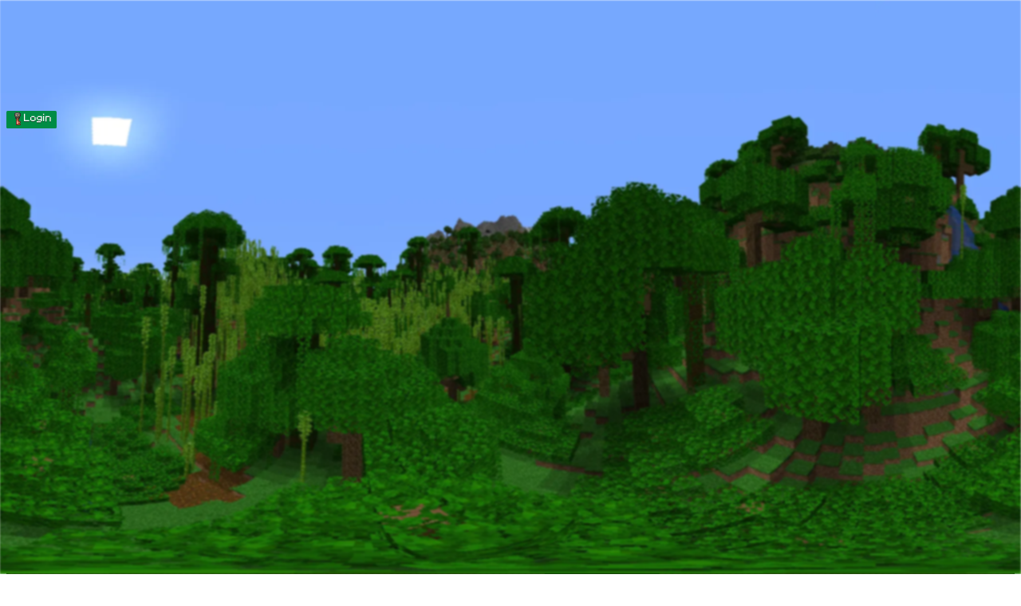

--- FILE ---
content_type: text/html; charset=UTF-8
request_url: https://minecraft.how/skin/150002
body_size: 40554
content:
<!DOCTYPE html>
<html lang="en">
<head>
    <meta charset="utf-8">
    <meta name="viewport" content="width=device-width, initial-scale=1">
    <meta name="csrf-token" content="XAWIgiM8k0OkKn714HX1rCVPH18f64xsAkpshtdN">

    
    <title inertia>Minecraft.How</title>

    <!-- Meta Description -->
    
    <!-- Static meta tags -->
    <meta name="keywords" content="Minecraft servers, Minecraft skins, server list, skin download, Minecraft community, Java Edition, Bedrock Edition, Minecraft server hosting, Minecraft.How, Minecraft.Co.Com, Minecraft Tools, MOTD Creator">

    <!-- Open Graph -->
    <meta property="og:type" content="website">
    <meta property="og:site_name" content="Minecraft.How">
    <meta property="og:locale" content="en_US">
    
    <!-- Twitter Card -->
    <meta name="twitter:card" content="summary_large_image">
    
    <!-- Dynamic meta tags from Inertia -->
    <link rel="canonical" href="https://minecraft.how/skin/150002" inertia>
<meta name="description" content="Unknown Skin - Minecraft skin with 0 downloads. Sunny New Default Classic Microsoft Default" inertia>
<meta property="og:title" content="Unknown Skin" inertia>
<meta property="og:type" content="website" inertia>
<meta property="og:image" content="https://cdn.minecraft.how/skin/150002/head.png" inertia>
<link rel="icon" type="image/png" sizes="32x32" href="https://cdn.minecraft.how/skin/150002/head.png" inertia>
<link rel="shortcut icon" type="image/png" href="https://cdn.minecraft.how/skin/150002/head.png" inertia>
<link rel="apple-touch-icon" sizes="180x180" href="https://cdn.minecraft.how/skin/150002/head.png" inertia>
<script type="application/ld+json" inertia>{"@context":"https://schema.org","@type":"BreadcrumbList","itemListElement":[{"@type":"ListItem","position":1,"name":"Home","item":"https://minecraft.howhttps://minecraft.how"},{"@type":"ListItem","position":2,"name":"Skins","item":"https://minecraft.howhttps://minecraft.how/skins"},{"@type":"ListItem","position":3,"name":"Unknown Skin"}]}</script>
<title inertia>Unknown Skin - Minecraft.How</title>
    <!-- Canonical URL - strips query parameters to prevent duplicate content -->
    <link rel="canonical" href="https://minecraft.how/skin/150002">

    <link rel="icon" type="image/x-icon" href="https://cdn.minecraft.how/favicon.ico">
    <link rel="shortcut icon" type="image/x-icon" href="https://cdn.minecraft.how/favicon.ico">

    <!-- Hreflang tags for SEO - links to localized versions of this page -->
                <link rel="alternate" hreflang="de" href="https://minecraft.how/de/skin/150002">
            <link rel="alternate" hreflang="en" href="https://minecraft.how/skin/150002">
            <link rel="alternate" hreflang="es" href="https://minecraft.how/es/skin/150002">
            <link rel="alternate" hreflang="fr" href="https://minecraft.how/fr/skin/150002">
            <link rel="alternate" hreflang="it" href="https://minecraft.how/it/skin-dettagli/150002">
            <link rel="alternate" hreflang="nl" href="https://minecraft.how/nl/skin/150002">
            <link rel="alternate" hreflang="pl" href="https://minecraft.how/pl/skin/150002">
            <link rel="alternate" hreflang="pt" href="https://minecraft.how/pt/skin/150002">
            <link rel="alternate" hreflang="ro" href="https://minecraft.how/ro/skin/150002">
            <link rel="alternate" hreflang="tr" href="https://minecraft.how/tr/skin/150002">
            <link rel="alternate" hreflang="ru" href="https://minecraft.how/ru/skin/150002">
            <link rel="alternate" hreflang="ja" href="https://minecraft.how/ja/sukin-shousai/150002">
            <link rel="alternate" hreflang="zh" href="https://minecraft.how/zh/pifu-xiangqing/150002">
            <link rel="alternate" hreflang="ko" href="https://minecraft.how/ko/skin/150002">
        <link rel="alternate" hreflang="x-default" href="https://minecraft.how/skin/150002">

        <meta property="fb:app_id" content="490619026625777">
    
        <link rel="preload" href="https://cdn.minecraft.how/build/assets/app-a2K-mfbb.css" as="style">
    
    <!-- Critical CSS will load background images automatically -->

    <!-- Preload Minecraft Font -->
    <link rel="preload" href="https://cdn.minecraft.how/fonts/MinecraftRegular.woff" as="font" type="font/woff" crossorigin="anonymous">
    <link rel="preload" href="https://cdn.minecraft.how/fonts/MinecraftBold.woff" as="font" type="font/woff" crossorigin="anonymous">

    <!-- Minecraft Font Definition -->
    <style>
        @font-face {
            font-family: 'Minecraft';
            src: url('https://cdn.minecraft.how/fonts/MinecraftRegular.woff') format('woff');
            font-weight: 400;
            font-style: normal;
            font-display: swap;
        }
        @font-face {
            font-family: 'Minecraft';
            src: url('https://cdn.minecraft.how/fonts/MinecraftBold.woff') format('woff');
            font-weight: 700;
            font-style: normal;
            font-display: swap;
        }
        @font-face {
            font-family: 'Minecraft';
            src: url('https://cdn.minecraft.how/fonts/MinecraftItalic.woff') format('woff');
            font-weight: 400;
            font-style: italic;
            font-display: swap;
        }
        @font-face {
            font-family: 'Minecraft';
            src: url('https://cdn.minecraft.how/fonts/MinecraftBoldItalic.woff') format('woff');
            font-weight: 700;
            font-style: italic;
            font-display: swap;
        }
    </style>

    <!-- Dynamic CDN URLs for Minecraft Icons -->
    <style>
        :root {
            --minecraft-icons-webp: url(https://cdn.minecraft.how/images/minecraft-icons.webp);
            --minecraft-icons-png: url(https://cdn.minecraft.how/images/minecraft-icons.png);
        }
    </style>

    <!-- Loading Screen Styles -->
    <style>
        #app-loader {
            position: fixed;
            top: 0;
            left: 0;
            width: 100%;
            height: 100%;
            background: linear-gradient(135deg, #0f172a 0%, #1e293b 50%, #334155 100%);
            display: flex;
            flex-direction: column;
            align-items: center;
            justify-content: center;
            z-index: 9999;
            transition: opacity 0.5s ease-out, visibility 0.5s ease-out;
        }

        #app-loader.loaded {
            opacity: 0;
            visibility: hidden;
        }

        .loader-content {
            text-align: center;
            color: white;
        }

        .loader-icon {
            font-size: 4rem;
            margin-bottom: 2rem;
            animation: bounce 1s infinite;
        }

        .loader-spinner {
            width: 60px;
            height: 60px;
            border: 4px solid rgba(255, 255, 255, 0.1);
            border-top-color: #3b82f6;
            border-radius: 50%;
            animation: spin 1s linear infinite;
            margin: 0 auto 1.5rem;
        }

        .loader-text {
            font-size: 1.5rem;
            font-weight: 600;
            margin-bottom: 0.5rem;
        }

        .loader-subtext {
            font-size: 0.875rem;
            color: rgba(255, 255, 255, 0.7);
        }

        .loader-progress {
            width: 200px;
            height: 4px;
            background: rgba(255, 255, 255, 0.1);
            border-radius: 2px;
            overflow: hidden;
            margin: 1.5rem auto 0;
        }

        .loader-progress-bar {
            height: 100%;
            background: linear-gradient(90deg, #3b82f6, #8b5cf6);
            width: 0%;
            animation: progress 2s ease-in-out infinite;
        }

        @keyframes spin {
            to { transform: rotate(360deg); }
        }

        @keyframes bounce {
            0%, 100% { transform: translateY(0); }
            50% { transform: translateY(-10px); }
        }

        @keyframes progress {
            0% { width: 0%; }
            50% { width: 70%; }
            100% { width: 100%; }
        }

        /* Prevent FOUC (Flash of Unstyled Content) */
        body:not(.loaded) #app {
            opacity: 0;
        }

        body.loaded #app {
            opacity: 1;
            transition: opacity 0.3s ease-in;
        }
    </style>

    <script>
        // WebP detection and add class to HTML element
        (function() {
            var webP = new Image();
            webP.onload = webP.onerror = function() {
                if (webP.height !== 2) {
                    document.documentElement.classList.add('no-webp');
                }
            };
            webP.src = '[data-uri]';
        })();

        // Hide loader when page is fully loaded
        window.addEventListener('load', function() {
            setTimeout(function() {
                const loader = document.getElementById('app-loader');
                if (loader) {
                    loader.classList.add('loaded');
                    document.body.classList.add('loaded');
                    // Remove loader from DOM after animation
                    setTimeout(function() {
                        loader.remove();
                    }, 500);
                }
            }, 300); // Small delay for smooth transition
        });

        // Also hide on DOMContentLoaded as fallback for Inertia
        document.addEventListener('DOMContentLoaded', function() {
            // Inertia-specific: hide loader after first page render
            if (window.location.pathname !== '/') {
                setTimeout(function() {
                    const loader = document.getElementById('app-loader');
                    if (loader && !loader.classList.contains('loaded')) {
                        loader.classList.add('loaded');
                        document.body.classList.add('loaded');
                        setTimeout(() => loader.remove(), 500);
                    }
                }, 800);
            }
        });
    </script>

        <link rel="preload" as="style" href="https://cdn.minecraft.how/build/assets/app-a2K-mfbb.css" /><link rel="preload" as="style" href="https://cdn.minecraft.how/build/assets/app-B5o5VHm-.css" /><link rel="modulepreload" as="script" href="https://cdn.minecraft.how/build/assets/app-CG-IoZIW.js" /><link rel="modulepreload" as="script" href="https://cdn.minecraft.how/build/assets/vendor-ui-DPa_X-LJ.js" /><link rel="modulepreload" as="script" href="https://cdn.minecraft.how/build/assets/vendor-react-B6hn0Os6.js" /><link rel="stylesheet" href="https://cdn.minecraft.how/build/assets/app-a2K-mfbb.css" /><link rel="stylesheet" href="https://cdn.minecraft.how/build/assets/app-B5o5VHm-.css" /><script type="module" src="https://cdn.minecraft.how/build/assets/app-CG-IoZIW.js"></script>    <link rel="canonical" href="https://minecraft.how/skin/150002" inertia>
<meta name="description" content="Unknown Skin - Minecraft skin with 0 downloads. Sunny New Default Classic Microsoft Default" inertia>
<meta property="og:title" content="Unknown Skin" inertia>
<meta property="og:type" content="website" inertia>
<meta property="og:image" content="https://cdn.minecraft.how/skin/150002/head.png" inertia>
<link rel="icon" type="image/png" sizes="32x32" href="https://cdn.minecraft.how/skin/150002/head.png" inertia>
<link rel="shortcut icon" type="image/png" href="https://cdn.minecraft.how/skin/150002/head.png" inertia>
<link rel="apple-touch-icon" sizes="180x180" href="https://cdn.minecraft.how/skin/150002/head.png" inertia>
<script type="application/ld+json" inertia>{"@context":"https://schema.org","@type":"BreadcrumbList","itemListElement":[{"@type":"ListItem","position":1,"name":"Home","item":"https://minecraft.howhttps://minecraft.how"},{"@type":"ListItem","position":2,"name":"Skins","item":"https://minecraft.howhttps://minecraft.how/skins"},{"@type":"ListItem","position":3,"name":"Unknown Skin"}]}</script>
<title inertia>Unknown Skin - Minecraft.How</title></head>
<body class="font-sans antialiased">
    <!-- Loading Screen -->
    <div id="app-loader">
        <div class="loader-content">
            <div class="loader-icon">⛏️</div>
            <div class="loader-spinner"></div>
            <div class="loader-text">Minecraft.How</div>
            <div class="loader-subtext">Loading your adventure...</div>
            <div class="loader-progress">
                <div class="loader-progress-bar"></div>
            </div>
        </div>
    </div>

    <link rel="preload" as="image" href="https://cdn.minecraft.how/storage/qrcodes/skins/qrcode-150002.webp"/><link rel="preload" as="image" href="https://play.google.com/intl/en_us/badges/static/images/badges/en_badge_web_generic.png"/><div id="app" data-page="{&quot;component&quot;:&quot;SkinDetail&quot;,&quot;props&quot;:{&quot;errors&quot;:{},&quot;assetUrl&quot;:&quot;https://cdn.minecraft.how&quot;,&quot;locale&quot;:{&quot;current&quot;:&quot;en&quot;,&quot;default&quot;:&quot;en&quot;,&quot;available&quot;:{&quot;de&quot;:{&quot;name&quot;:&quot;German&quot;,&quot;native&quot;:&quot;Deutsch&quot;,&quot;regional&quot;:&quot;de_DE&quot;},&quot;en&quot;:{&quot;name&quot;:&quot;English&quot;,&quot;native&quot;:&quot;English&quot;,&quot;regional&quot;:&quot;en_GB&quot;},&quot;es&quot;:{&quot;name&quot;:&quot;Spanish&quot;,&quot;native&quot;:&quot;español&quot;,&quot;regional&quot;:&quot;es_ES&quot;},&quot;fr&quot;:{&quot;name&quot;:&quot;French&quot;,&quot;native&quot;:&quot;français&quot;,&quot;regional&quot;:&quot;fr_FR&quot;},&quot;it&quot;:{&quot;name&quot;:&quot;Italian&quot;,&quot;native&quot;:&quot;italiano&quot;,&quot;regional&quot;:&quot;it_IT&quot;},&quot;nl&quot;:{&quot;name&quot;:&quot;Dutch&quot;,&quot;native&quot;:&quot;Nederlands&quot;,&quot;regional&quot;:&quot;nl_NL&quot;},&quot;pl&quot;:{&quot;name&quot;:&quot;Polish&quot;,&quot;native&quot;:&quot;polski&quot;,&quot;regional&quot;:&quot;pl_PL&quot;},&quot;pt&quot;:{&quot;name&quot;:&quot;Portuguese&quot;,&quot;native&quot;:&quot;Português&quot;,&quot;regional&quot;:&quot;pt_BR&quot;},&quot;ro&quot;:{&quot;name&quot;:&quot;Romanian&quot;,&quot;native&quot;:&quot;română&quot;,&quot;regional&quot;:&quot;ro_RO&quot;},&quot;tr&quot;:{&quot;name&quot;:&quot;Turkish&quot;,&quot;native&quot;:&quot;Türkçe&quot;,&quot;regional&quot;:&quot;tr_TR&quot;},&quot;ru&quot;:{&quot;name&quot;:&quot;Russian&quot;,&quot;native&quot;:&quot;русский&quot;,&quot;regional&quot;:&quot;ru_RU&quot;},&quot;ja&quot;:{&quot;name&quot;:&quot;Japanese&quot;,&quot;native&quot;:&quot;日本語&quot;,&quot;regional&quot;:&quot;ja_JP&quot;},&quot;zh&quot;:{&quot;name&quot;:&quot;Chinese (Simplified)&quot;,&quot;native&quot;:&quot;简体中文&quot;,&quot;regional&quot;:&quot;zh_CN&quot;},&quot;ko&quot;:{&quot;name&quot;:&quot;Korean&quot;,&quot;native&quot;:&quot;한국어&quot;,&quot;regional&quot;:&quot;ko_KR&quot;}},&quot;translations&quot;:{&quot;advertising&quot;:{&quot;nav&quot;:{&quot;advertising&quot;:&quot;Advertising&quot;,&quot;campaigns&quot;:&quot;Campaigns&quot;,&quot;balance&quot;:&quot;Balance&quot;,&quot;analytics&quot;:&quot;Analytics&quot;,&quot;create_campaign&quot;:&quot;Create Campaign&quot;},&quot;campaigns&quot;:{&quot;title&quot;:&quot;Your Campaigns&quot;,&quot;create&quot;:&quot;Create Campaign&quot;,&quot;edit&quot;:&quot;Edit Campaign&quot;,&quot;name&quot;:&quot;Campaign Name&quot;,&quot;description&quot;:&quot;Description&quot;,&quot;type&quot;:&quot;Campaign Type&quot;,&quot;server_promotion&quot;:&quot;Promote Your Server&quot;,&quot;server_promotion_name&quot;:&quot;Promote :server&quot;,&quot;external_link&quot;:&quot;External Link&quot;,&quot;skin_promotion&quot;:&quot;Promote a Skin&quot;,&quot;status&quot;:&quot;Status&quot;,&quot;active&quot;:&quot;Active&quot;,&quot;paused&quot;:&quot;Paused&quot;,&quot;pending&quot;:&quot;Pending Approval&quot;,&quot;rejected&quot;:&quot;Rejected&quot;,&quot;draft&quot;:&quot;Draft&quot;,&quot;completed&quot;:&quot;Completed&quot;,&quot;created&quot;:&quot;Campaign created successfully&quot;,&quot;updated&quot;:&quot;Campaign updated successfully&quot;,&quot;paused_msg&quot;:&quot;Campaign paused&quot;,&quot;resumed&quot;:&quot;Campaign resumed&quot;,&quot;cancelled&quot;:&quot;Campaign cancelled and remaining budget refunded&quot;,&quot;no_campaigns&quot;:&quot;No campaigns yet&quot;,&quot;start_date&quot;:&quot;Start Date&quot;,&quot;end_date&quot;:&quot;End Date&quot;,&quot;budget&quot;:&quot;Budget&quot;,&quot;daily_budget&quot;:&quot;Daily Budget Cap&quot;,&quot;spent&quot;:&quot;Spent&quot;,&quot;remaining&quot;:&quot;Remaining&quot;,&quot;impressions&quot;:&quot;Impressions&quot;,&quot;clicks&quot;:&quot;Clicks&quot;,&quot;ctr&quot;:&quot;Click Rate&quot;,&quot;conversions&quot;:&quot;Conversions&quot;},&quot;pricing&quot;:{&quot;model&quot;:&quot;Pricing Model&quot;,&quot;cpc&quot;:&quot;Cost Per Click (CPC)&quot;,&quot;cpm&quot;:&quot;Cost Per 1000 Impressions (CPM)&quot;,&quot;fixed_daily&quot;:&quot;Fixed Daily Rate&quot;,&quot;fixed_weekly&quot;:&quot;Fixed Weekly Rate&quot;,&quot;cost_per_click&quot;:&quot;Cost Per Click&quot;,&quot;cost_per_impression&quot;:&quot;Cost Per 1000 Impressions&quot;,&quot;fixed_rate&quot;:&quot;Fixed Rate&quot;,&quot;min_bid&quot;:&quot;Minimum Bid&quot;},&quot;targeting&quot;:{&quot;title&quot;:&quot;Targeting Options&quot;,&quot;categories&quot;:&quot;Target Categories&quot;,&quot;pages&quot;:&quot;Target Pages&quot;,&quot;country&quot;:&quot;Target Country&quot;,&quot;time&quot;:&quot;Time Targeting&quot;,&quot;all_categories&quot;:&quot;All Categories&quot;,&quot;all_pages&quot;:&quot;All Pages&quot;,&quot;all_countries&quot;:&quot;All Countries&quot;,&quot;all_times&quot;:&quot;24/7&quot;},&quot;creative&quot;:{&quot;title&quot;:&quot;Ad Creative&quot;,&quot;banner_image&quot;:&quot;Banner Image&quot;,&quot;ad_title&quot;:&quot;Ad Title&quot;,&quot;ad_text&quot;:&quot;Ad Text&quot;,&quot;cta_text&quot;:&quot;Call to Action&quot;,&quot;destination_url&quot;:&quot;Destination URL&quot;,&quot;variant&quot;:&quot;Variant&quot;,&quot;ab_testing&quot;:&quot;A/B Testing&quot;,&quot;add_variant&quot;:&quot;Add Variant&quot;},&quot;balance&quot;:{&quot;title&quot;:&quot;Advertiser Balance&quot;,&quot;current&quot;:&quot;Current Balance&quot;,&quot;deposit&quot;:&quot;Deposit Diamonds&quot;,&quot;withdraw&quot;:&quot;Withdraw to Character&quot;,&quot;transactions&quot;:&quot;Transaction History&quot;,&quot;deposited&quot;:&quot;:amount diamonds deposited successfully&quot;,&quot;withdrawn&quot;:&quot;:amount diamonds withdrawn to character&quot;,&quot;deposit_diamonds&quot;:&quot;Deposit from character&quot;,&quot;deposit_from_character&quot;:&quot;Transferred from game character&quot;,&quot;withdraw_to_character&quot;:&quot;Withdrawn to game character&quot;,&quot;spend_diamonds&quot;:&quot;Ad campaign spending&quot;,&quot;refund_diamonds&quot;:&quot;Refund&quot;,&quot;bonus&quot;:&quot;Bonus diamonds&quot;,&quot;budget_reserve&quot;:&quot;Budget reserved for campaign: :campaign&quot;,&quot;budget_increase&quot;:&quot;Budget increased for campaign: :campaign&quot;,&quot;campaign_cancelled&quot;:&quot;Campaign cancelled, budget refunded: :campaign&quot;,&quot;campaign_rejected&quot;:&quot;Campaign rejected, full refund. Reason: :reason&quot;,&quot;character_balance&quot;:&quot;Character Diamonds&quot;,&quot;advertising_balance&quot;:&quot;Advertising Balance&quot;,&quot;diamonds&quot;:&quot;diamonds&quot;,&quot;but_have&quot;:&quot;but only have&quot;,&quot;deposit_now&quot;:&quot;Deposit diamonds first&quot;,&quot;no_balance&quot;:&quot;You need to deposit diamonds to your advertising balance before creating a campaign.&quot;},&quot;placements&quot;:{&quot;title&quot;:&quot;Ad Placements&quot;,&quot;homepage_hero&quot;:&quot;Homepage Hero Banner&quot;,&quot;server_sidebar&quot;:&quot;Server List Sidebar&quot;,&quot;server_between&quot;:&quot;Between Server Results&quot;,&quot;server_detail&quot;:&quot;Server Detail Sidebar&quot;,&quot;skin_sidebar&quot;:&quot;Skin List Sidebar&quot;,&quot;skin_between&quot;:&quot;Between Skin Results&quot;,&quot;tools_sidebar&quot;:&quot;Tools Pages Sidebar&quot;,&quot;select_placement&quot;:&quot;Select Placement&quot;},&quot;house_ads&quot;:{&quot;cta&quot;:&quot;Advertise Here&quot;,&quot;reach_players&quot;:&quot;Reach thousands of Minecraft players!&quot;,&quot;boost_server&quot;:&quot;Boost your server visibility&quot;,&quot;homepage_hero_title&quot;:&quot;Reach 100K+ Minecraft Players&quot;,&quot;homepage_hero_desc&quot;:&quot;Premium visibility for your server or brand&quot;,&quot;server_sidebar_title&quot;:&quot;Advertise Your Server&quot;,&quot;server_sidebar_desc&quot;:&quot;Get noticed by server seekers&quot;,&quot;server_between_title&quot;:&quot;Stand Out&quot;,&quot;server_between_desc&quot;:&quot;Premium placement between results&quot;,&quot;boost_server_title&quot;:&quot;Boost Your Server&quot;,&quot;boost_server_desc&quot;:&quot;Increase visibility and get more players&quot;,&quot;skin_sidebar_title&quot;:&quot;Promote Your Creation&quot;,&quot;skin_sidebar_desc&quot;:&quot;Showcase skins to thousands&quot;,&quot;skin_between_title&quot;:&quot;Get Featured&quot;,&quot;skin_between_desc&quot;:&quot;Your skin in the spotlight&quot;,&quot;tools_sidebar_title&quot;:&quot;Reach Creators&quot;,&quot;tools_sidebar_desc&quot;:&quot;Advertise to active Minecraft players&quot;},&quot;billing&quot;:{&quot;click_charge&quot;:&quot;Click on campaign: :campaign (Click #:click_id)&quot;,&quot;impression_charge&quot;:&quot;Impressions for campaign: :campaign (:count impressions)&quot;,&quot;daily_charge&quot;:&quot;Daily charge for campaign: :campaign (:date)&quot;,&quot;weekly_charge&quot;:&quot;Weekly charge for campaign: :campaign (Week :week)&quot;,&quot;click_refund&quot;:&quot;Click #:click_id refunded: :reason&quot;},&quot;analytics&quot;:{&quot;title&quot;:&quot;Campaign Analytics&quot;,&quot;overview&quot;:&quot;Overview&quot;,&quot;impressions&quot;:&quot;Impressions&quot;,&quot;clicks&quot;:&quot;Clicks&quot;,&quot;ctr&quot;:&quot;Click Rate&quot;,&quot;spent&quot;:&quot;Spent&quot;,&quot;conversions&quot;:&quot;Conversions&quot;,&quot;by_country&quot;:&quot;By Country&quot;,&quot;by_device&quot;:&quot;By Device&quot;,&quot;by_date&quot;:&quot;By Date&quot;,&quot;fraud_stats&quot;:&quot;Fraud Statistics&quot;,&quot;clean_clicks&quot;:&quot;Clean Clicks&quot;,&quot;suspicious_clicks&quot;:&quot;Suspicious Clicks&quot;,&quot;blocked_clicks&quot;:&quot;Blocked Clicks&quot;},&quot;errors&quot;:{&quot;insufficient_balance&quot;:&quot;Insufficient balance. You need&quot;,&quot;insufficient_diamonds&quot;:&quot;Your character does not have enough diamonds.&quot;,&quot;campaign_rejected&quot;:&quot;Campaign rejected: :reason&quot;,&quot;budget_exhausted&quot;:&quot;Campaign paused: budget exhausted&quot;,&quot;outside_date_range&quot;:&quot;Campaign dates are outside the allowed range&quot;,&quot;campaign_not_found&quot;:&quot;Campaign not found&quot;,&quot;campaign_not_active&quot;:&quot;Campaign is not active&quot;,&quot;cannot_pause&quot;:&quot;Cannot pause this campaign&quot;,&quot;no_character&quot;:&quot;You need a game character to use advertising&quot;,&quot;link_not_found&quot;:&quot;Link not found or expired&quot;,&quot;link_expired&quot;:&quot;This link has expired&quot;,&quot;url_blocked&quot;:&quot;This URL is blocked and cannot be advertised&quot;,&quot;deposit_first&quot;:&quot;Deposit Diamonds First&quot;},&quot;admin&quot;:{&quot;title&quot;:&quot;Advertising Management&quot;,&quot;pending_title&quot;:&quot;Pending Approvals&quot;,&quot;fraud_title&quot;:&quot;Fraud Detection&quot;,&quot;revenue_title&quot;:&quot;Revenue Report&quot;,&quot;house_ads_title&quot;:&quot;House Ads&quot;,&quot;redirect_links_title&quot;:&quot;Redirect Links&quot;,&quot;approved&quot;:&quot;Campaign approved&quot;,&quot;rejected&quot;:&quot;Campaign rejected&quot;,&quot;approve_failed&quot;:&quot;Failed to approve campaign&quot;,&quot;reject_failed&quot;:&quot;Failed to reject campaign&quot;,&quot;house_ad_saved&quot;:&quot;House ad saved successfully&quot;,&quot;house_ad_deleted&quot;:&quot;House ad deleted&quot;,&quot;url_blocked&quot;:&quot;URL blocked successfully&quot;,&quot;ip_blocked&quot;:&quot;IP address blocked&quot;,&quot;link_activated&quot;:&quot;Redirect link activated&quot;,&quot;link_deactivated&quot;:&quot;Redirect link deactivated&quot;,&quot;no_pending&quot;:&quot;No campaigns pending approval&quot;,&quot;view_details&quot;:&quot;View Details&quot;,&quot;approve&quot;:&quot;Approve&quot;,&quot;reject&quot;:&quot;Reject&quot;,&quot;reject_reason&quot;:&quot;Rejection Reason&quot;},&quot;default_cta&quot;:&quot;Learn More&quot;},&quot;blog&quot;:{&quot;title&quot;:&quot;Minecraft Blog&quot;,&quot;meta_description&quot;:&quot;Read our latest articles about Minecraft servers, skins, and gaming&quot;},&quot;common&quot;:{&quot;loading&quot;:&quot;Loading...&quot;,&quot;error&quot;:&quot;Error&quot;,&quot;success&quot;:&quot;Success&quot;,&quot;cancel&quot;:&quot;Cancel&quot;,&quot;save&quot;:&quot;Save&quot;,&quot;delete&quot;:&quot;Delete&quot;,&quot;edit&quot;:&quot;Edit&quot;,&quot;create&quot;:&quot;Create&quot;,&quot;adding&quot;:&quot;Adding...&quot;,&quot;search&quot;:&quot;Search&quot;,&quot;filter&quot;:&quot;Filter&quot;,&quot;sort&quot;:&quot;Sort&quot;,&quot;next&quot;:&quot;Next&quot;,&quot;previous&quot;:&quot;Previous&quot;,&quot;show_more&quot;:&quot;Show More&quot;,&quot;show_less&quot;:&quot;Show Less&quot;,&quot;no_results&quot;:&quot;No results found&quot;,&quot;language&quot;:&quot;Language&quot;,&quot;view_all&quot;:&quot;View all&quot;,&quot;deleting&quot;:&quot;Deleting...&quot;},&quot;forum&quot;:{&quot;title&quot;:&quot;Community Forum&quot;,&quot;subtitle&quot;:&quot;Join the conversation with the Minecraft community&quot;,&quot;all_categories&quot;:&quot;All Categories&quot;,&quot;recent_threads&quot;:&quot;Recent Threads&quot;,&quot;recent&quot;:&quot;Recent Threads&quot;,&quot;unread&quot;:&quot;Unread Threads&quot;,&quot;threads&quot;:&quot;threads&quot;,&quot;posts&quot;:&quot;posts&quot;,&quot;post&quot;:&quot;post&quot;,&quot;no_threads&quot;:&quot;No threads yet&quot;,&quot;no_categories&quot;:&quot;No forum categories yet.&quot;,&quot;no_threads_category&quot;:&quot;No threads in this category yet.&quot;,&quot;be_first&quot;:&quot;Be the first to start a discussion!&quot;,&quot;no_replies&quot;:&quot;No replies&quot;,&quot;by&quot;:&quot;by&quot;,&quot;reply&quot;:&quot;Reply&quot;,&quot;new_thread&quot;:&quot;New Thread&quot;,&quot;post_reply&quot;:&quot;Post Reply&quot;,&quot;create_thread&quot;:&quot;Create Thread&quot;,&quot;start_thread&quot;:&quot;Start a new thread...&quot;,&quot;login_to_create&quot;:&quot;Login to create a thread...&quot;,&quot;thread_title&quot;:&quot;Thread Title&quot;,&quot;thread_content&quot;:&quot;Content&quot;,&quot;category&quot;:&quot;Category&quot;,&quot;started_by&quot;:&quot;Started by&quot;,&quot;last_reply&quot;:&quot;Last reply&quot;,&quot;views&quot;:&quot;Views&quot;,&quot;replies&quot;:&quot;Replies&quot;,&quot;posted&quot;:&quot;Posted&quot;,&quot;edited&quot;:&quot;Edited&quot;,&quot;quote&quot;:&quot;Quote&quot;,&quot;report&quot;:&quot;Report&quot;,&quot;delete_confirm&quot;:&quot;Are you sure you want to delete this?&quot;,&quot;locked&quot;:&quot;Locked&quot;,&quot;pinned&quot;:&quot;Pinned&quot;,&quot;search_placeholder&quot;:&quot;Search forum...&quot;,&quot;thread_starter&quot;:&quot;Thread Starter&quot;,&quot;deleted&quot;:&quot;Deleted&quot;,&quot;post_a_reply&quot;:&quot;Post a Reply&quot;,&quot;write_reply_placeholder&quot;:&quot;Write your reply using BBCode...&quot;,&quot;posting&quot;:&quot;Posting...&quot;,&quot;must_login_to_reply&quot;:&quot;You must be logged in to reply&quot;,&quot;login_to_reply&quot;:&quot;Login to Reply&quot;,&quot;thread_locked_message&quot;:&quot;This thread is locked. No new replies can be posted.&quot;,&quot;delete_post&quot;:&quot;Delete Post&quot;,&quot;delete_post_confirm&quot;:&quot;Are you sure you want to delete this post? This action cannot be undone and the post will be permanently removed from the forum.&quot;},&quot;free_dns&quot;:{&quot;meta_title&quot;:&quot;Free DNS Hosting &amp; Dynamic DNS for Game Servers | Free SRV Records&quot;,&quot;meta_description&quot;:&quot;Free Dynamic DNS (DDNS) hosting for Minecraft, CS2, Roblox &amp; game servers. Get free SRV records, custom subdomains, instant setup. No credit card required. Better than No-IP!&quot;,&quot;meta_keywords&quot;:&quot;free dns, dynamic dns, ddns, free ddns, managed dns, free dynamic dns, hostname, subdomain, dns hosting, srv records, free srv records, minecraft dns, game server dns, remote access, dns provider, custom domain, dns zones, game server hosting, noip alternative, no-ip free alternative&quot;,&quot;hero_title&quot;:&quot;Free Dynamic DNS for Game Servers&quot;,&quot;hero_subtitle&quot;:&quot;Get an easy-to-remember hostname for your Minecraft, CS2, Roblox, or any game server. Free SRV records included - no paid upgrades required!&quot;,&quot;hero_free_forever&quot;:&quot;100% Free. Forever. No credit card needed.&quot;,&quot;manage_dns&quot;:&quot;Manage DNS&quot;,&quot;get_started_free&quot;:&quot;Get Started Free&quot;,&quot;learn_more&quot;:&quot;Learn More&quot;,&quot;choose_from_domains&quot;:&quot;Choose from :count+ gaming domains:&quot;,&quot;why_choose_title&quot;:&quot;Why Choose Our Free DNS Service?&quot;,&quot;benefit_free_forever&quot;:&quot;Free Forever&quot;,&quot;benefit_free_forever_desc&quot;:&quot;No hidden fees, no credit card required. Unlike other providers, we never ask you to upgrade.&quot;,&quot;benefit_instant_setup&quot;:&quot;Instant Setup&quot;,&quot;benefit_instant_setup_desc&quot;:&quot;DNS records propagate within minutes. Get your game server online fast.&quot;,&quot;benefit_easy_management&quot;:&quot;Easy Management&quot;,&quot;benefit_easy_management_desc&quot;:&quot;Simple dashboard to manage all your DNS records, hostnames, and subdomains.&quot;,&quot;benefit_multiple_domains&quot;:&quot;Multiple Domains&quot;,&quot;benefit_multiple_domains_desc&quot;:&quot;Choose from 9+ gaming-focused domains for your custom hostname.&quot;,&quot;benefit_all_record_types&quot;:&quot;All Record Types Free&quot;,&quot;benefit_all_record_types_desc&quot;:&quot;A, AAAA, CNAME, MX, TXT, SRV records - all included free. No paid tiers!&quot;,&quot;benefit_gaming_optimized&quot;:&quot;Gaming Optimized&quot;,&quot;benefit_gaming_optimized_desc&quot;:&quot;Perfect for game servers, remote access, and home networks.&quot;,&quot;srv_highlight_title&quot;:&quot;Free SRV Records - Our Exclusive Advantage&quot;,&quot;srv_highlight_desc&quot;:&quot;Unlike No-IP and other DNS providers that charge for SRV records, we offer them completely free! SRV records let your players connect to your Minecraft server without typing the port number.&quot;,&quot;srv_feature_1&quot;:&quot;Hide your server port (players connect with just play.yourserver.com)&quot;,&quot;srv_feature_2&quot;:&quot;Required for Minecraft Java Edition custom domains&quot;,&quot;srv_feature_3&quot;:&quot;Works with TeamSpeak, FiveM, and other game servers&quot;,&quot;srv_feature_4&quot;:&quot;No paid upgrades - SRV records are free forever&quot;,&quot;game_servers_title&quot;:&quot;Perfect for Any Game Server&quot;,&quot;game_servers_subtitle&quot;:&quot;Whether you&#x27;re running a Minecraft network, CS2 community server, or any other game server, we&#x27;ve got you covered with gaming-optimized DNS hosting.&quot;,&quot;example_subdomains&quot;:&quot;Example Subdomains:&quot;,&quot;how_it_works&quot;:&quot;How It Works&quot;,&quot;step1_title&quot;:&quot;Sign Up&quot;,&quot;step1_desc&quot;:&quot;Create a free account in seconds. No credit card required.&quot;,&quot;step2_title&quot;:&quot;Choose Hostname&quot;,&quot;step2_desc&quot;:&quot;Pick from 9+ gaming domains for your custom subdomain.&quot;,&quot;step3_title&quot;:&quot;Add DNS Records&quot;,&quot;step3_desc&quot;:&quot;Configure A, AAAA, CNAME, SRV, TXT, and more.&quot;,&quot;step4_title&quot;:&quot;Go Live&quot;,&quot;step4_desc&quot;:&quot;Your server is ready to share with an easy-to-remember address!&quot;,&quot;cta_title&quot;:&quot;Ready to Get Your Free DNS?&quot;,&quot;cta_subtitle&quot;:&quot;Join thousands of game server owners using our free Dynamic DNS hosting service. Free SRV records, no credit card required, setup takes less than 2 minutes.&quot;,&quot;go_to_dashboard&quot;:&quot;Go to DNS Dashboard&quot;,&quot;sign_up_free&quot;:&quot;Sign Up for Free&quot;,&quot;already_have_account&quot;:&quot;Already have an account?&quot;,&quot;login_here&quot;:&quot;Login here&quot;,&quot;faq_title&quot;:&quot;Frequently Asked Questions&quot;,&quot;faq_q1&quot;:&quot;What is Dynamic DNS (DDNS)?&quot;,&quot;faq_a1&quot;:&quot;Dynamic DNS (DDNS) is a service that automatically updates your DNS records when your IP address changes. This is essential for home servers and game servers that don&#x27;t have a static IP address. Our free DDNS service keeps your hostname pointing to your current IP.&quot;,&quot;faq_q2&quot;:&quot;Are SRV records really free?&quot;,&quot;faq_a2&quot;:&quot;Yes! Unlike No-IP and other DNS providers that require paid upgrades for SRV records, we offer them completely free. SRV records are essential for Minecraft servers as they allow players to connect without typing the port number (e.g., play.yourserver.com instead of play.yourserver.com:25565).&quot;,&quot;faq_q3&quot;:&quot;What DNS record types do you support?&quot;,&quot;faq_a3&quot;:&quot;We support all major DNS record types for free: A (IPv4), AAAA (IPv6), CNAME (aliases), MX (mail), TXT (verification), SRV (services/game servers), and more. No paid tiers or upgrades required.&quot;,&quot;faq_q4&quot;:&quot;How do I connect my Minecraft server?&quot;,&quot;faq_a4&quot;:&quot;Create an account, choose a subdomain (e.g., myserver.minecraft.how), add an A record pointing to your server IP, then add an SRV record for _minecraft._tcp with your port. Players can then connect using just your hostname without the port!&quot;,&quot;faq_q5&quot;:&quot;Is there a confirmation requirement like No-IP?&quot;,&quot;faq_a5&quot;:&quot;No! Unlike No-IP&#x27;s free tier that requires you to confirm your hostname every 30 days, our hostnames never expire. Set it up once and forget about it.&quot;,&quot;faq_q6&quot;:&quot;Can I use this for remote access to my home network?&quot;,&quot;faq_a6&quot;:&quot;Absolutely! Our Dynamic DNS service is perfect for remote access to home networks, security cameras, IP cameras, NAS devices, and any service running on a dynamic IP address.&quot;,&quot;seo_keywords&quot;:&quot;Free DNS hosting, Dynamic DNS, DDNS, Free DDNS service, Managed DNS, Free SRV records, Minecraft DNS, CS2 DNS, Roblox DNS, game server DNS, hostname, subdomain, custom domain, DNS provider, remote access, home network DNS, IP camera DNS, security camera DNS, No-IP alternative, free No-IP alternative, DNS zones, game server hosting, TeamSpeak DNS, FiveM DNS, Metin2 DNS, GTA V DNS&quot;},&quot;routes&quot;:{&quot;servers&quot;:&quot;servers&quot;,&quot;server&quot;:&quot;server&quot;,&quot;skins&quot;:&quot;skins&quot;,&quot;skin&quot;:&quot;skin&quot;,&quot;tools&quot;:&quot;tools&quot;,&quot;forum&quot;:&quot;forum&quot;,&quot;blog&quot;:&quot;blog&quot;,&quot;about&quot;:&quot;about&quot;,&quot;contact&quot;:&quot;contact&quot;,&quot;search&quot;:&quot;search&quot;,&quot;play&quot;:&quot;play&quot;,&quot;advertising&quot;:&quot;advertising&quot;,&quot;dashboard&quot;:&quot;dashboard&quot;,&quot;category&quot;:&quot;category&quot;,&quot;version&quot;:&quot;version&quot;,&quot;all&quot;:&quot;all&quot;,&quot;featured&quot;:&quot;featured&quot;,&quot;popular&quot;:&quot;popular&quot;,&quot;recent&quot;:&quot;recent&quot;,&quot;free-dns&quot;:&quot;free-dns&quot;,&quot;motd-creator&quot;:&quot;motd-creator&quot;,&quot;server-status&quot;:&quot;server-status&quot;,&quot;votifier&quot;:&quot;votifier&quot;,&quot;whitelist-creator&quot;:&quot;whitelist-creator&quot;,&quot;text-generator&quot;:&quot;text-generator&quot;,&quot;block-search&quot;:&quot;block-search&quot;,&quot;server-properties-creator&quot;:&quot;server-properties-creator&quot;,&quot;skin-creator&quot;:&quot;skin-creator&quot;,&quot;thread&quot;:&quot;thread&quot;,&quot;unread&quot;:&quot;unread&quot;,&quot;post&quot;:&quot;post&quot;,&quot;terms-of-service&quot;:&quot;terms-of-service&quot;,&quot;privacy-policy&quot;:&quot;privacy-policy&quot;,&quot;addskin&quot;:&quot;add-skin&quot;,&quot;addserver&quot;:&quot;add-server&quot;,&quot;myskins&quot;:&quot;my-skins&quot;,&quot;myservers&quot;:&quot;my-servers&quot;,&quot;editserver&quot;:&quot;edit-server&quot;,&quot;server-analytics&quot;:&quot;server-analytics&quot;,&quot;settings&quot;:&quot;settings&quot;,&quot;game&quot;:&quot;game&quot;,&quot;character&quot;:&quot;character&quot;,&quot;inventory&quot;:&quot;inventory&quot;,&quot;quests&quot;:&quot;quests&quot;,&quot;dungeon&quot;:&quot;dungeon&quot;,&quot;pvp&quot;:&quot;pvp&quot;,&quot;arena&quot;:&quot;arena&quot;,&quot;leaderboard&quot;:&quot;leaderboard&quot;,&quot;history&quot;:&quot;history&quot;,&quot;shops&quot;:&quot;shops&quot;,&quot;dns&quot;:&quot;dns&quot;,&quot;create&quot;:&quot;create&quot;,&quot;referrals&quot;:&quot;referrals&quot;,&quot;translate&quot;:&quot;translate&quot;,&quot;language&quot;:&quot;language&quot;,&quot;my-contributions&quot;:&quot;my-contributions&quot;,&quot;campaigns&quot;:&quot;campaigns&quot;,&quot;balance&quot;:&quot;balance&quot;,&quot;seeds&quot;:&quot;seeds&quot;,&quot;seed&quot;:&quot;seed&quot;,&quot;collections&quot;:&quot;collections&quot;,&quot;collection&quot;:&quot;collection&quot;},&quot;seeds&quot;:{&quot;title&quot;:&quot;Minecraft Seeds&quot;,&quot;title_top_voted&quot;:&quot;Top Voted Minecraft Seeds&quot;,&quot;title_recent&quot;:&quot;Recent Minecraft Seeds&quot;,&quot;seed_suffix&quot;:&quot;Minecraft Seed&quot;,&quot;collection_suffix&quot;:&quot;Seed Collection&quot;,&quot;collections_title&quot;:&quot;Minecraft Seed Collections&quot;,&quot;collections_description&quot;:&quot;Browse curated collections of the best Minecraft seeds.&quot;,&quot;default_collection_description&quot;:&quot;A curated collection of Minecraft seeds.&quot;,&quot;meta_description&quot;:&quot;Discover the best Minecraft seeds for Java and Bedrock Edition. Find villages, mansions, temples, and amazing spawn locations. Updated for the latest Minecraft versions.&quot;,&quot;meta_description_top_voted&quot;:&quot;Browse the most popular Minecraft seeds voted by the community. Find the best Java and Bedrock seeds with amazing structures and biomes.&quot;,&quot;meta_description_recent&quot;:&quot;Explore the newest Minecraft seeds added by the community. Fresh discoveries for Java and Bedrock Edition.&quot;,&quot;default_seed_description&quot;:&quot;Minecraft seed :seed for version :version. Explore biomes, structures, and more.&quot;,&quot;category_title&quot;:&quot;:category Minecraft Seeds&quot;,&quot;category_description&quot;:&quot;Discover the best :category Minecraft seeds. Browse community-shared seeds with detailed coordinates and features.&quot;,&quot;category_not_found&quot;:&quot;Seed category not found.&quot;,&quot;platform&quot;:{&quot;java&quot;:&quot;Java Edition&quot;,&quot;bedrock&quot;:&quot;Bedrock Edition&quot;,&quot;both&quot;:&quot;Java &amp; Bedrock&quot;},&quot;world_type&quot;:{&quot;default&quot;:&quot;Default&quot;,&quot;large_biomes&quot;:&quot;Large Biomes&quot;,&quot;amplified&quot;:&quot;Amplified&quot;,&quot;flat&quot;:&quot;Superflat&quot;},&quot;structures&quot;:{&quot;village&quot;:&quot;Village&quot;,&quot;pillager_outpost&quot;:&quot;Pillager Outpost&quot;,&quot;mansion&quot;:&quot;Woodland Mansion&quot;,&quot;monument&quot;:&quot;Ocean Monument&quot;,&quot;desert_pyramid&quot;:&quot;Desert Pyramid&quot;,&quot;jungle_pyramid&quot;:&quot;Jungle Temple&quot;,&quot;swamp_hut&quot;:&quot;Witch Hut&quot;,&quot;igloo&quot;:&quot;Igloo&quot;,&quot;ruined_portal&quot;:&quot;Ruined Portal&quot;,&quot;shipwreck&quot;:&quot;Shipwreck&quot;,&quot;ocean_ruin&quot;:&quot;Ocean Ruins&quot;,&quot;stronghold&quot;:&quot;Stronghold&quot;,&quot;mineshaft&quot;:&quot;Mineshaft&quot;,&quot;buried_treasure&quot;:&quot;Buried Treasure&quot;,&quot;ancient_city&quot;:&quot;Ancient City&quot;,&quot;trail_ruins&quot;:&quot;Trail Ruins&quot;,&quot;trial_chambers&quot;:&quot;Trial Chambers&quot;,&quot;fortress&quot;:&quot;Nether Fortress&quot;,&quot;bastion_remnant&quot;:&quot;Bastion Remnant&quot;,&quot;nether_ruined_portal&quot;:&quot;Nether Portal Ruins&quot;,&quot;end_city&quot;:&quot;End City&quot;,&quot;end_gateway&quot;:&quot;End Gateway&quot;},&quot;seed_value&quot;:&quot;Seed&quot;,&quot;copy_seed&quot;:&quot;Copy Seed&quot;,&quot;seed_copied&quot;:&quot;Seed Copied!&quot;,&quot;spawn_point&quot;:&quot;Spawn Point&quot;,&quot;spawn_biome&quot;:&quot;Spawn Biome&quot;,&quot;version&quot;:&quot;Version&quot;,&quot;platform_label&quot;:&quot;Platform&quot;,&quot;world_type_label&quot;:&quot;World Type&quot;,&quot;votes&quot;:&quot;Votes&quot;,&quot;views&quot;:&quot;Views&quot;,&quot;downloads&quot;:&quot;Downloads&quot;,&quot;nearby_structures&quot;:&quot;Nearby Structures&quot;,&quot;all_structures&quot;:&quot;All Structures&quot;,&quot;coordinates&quot;:&quot;Coordinates&quot;,&quot;distance_from_spawn&quot;:&quot;:distance blocks from spawn&quot;,&quot;teleport_command&quot;:&quot;Teleport Command&quot;,&quot;screenshots&quot;:&quot;Screenshots&quot;,&quot;add_screenshot&quot;:&quot;Add Screenshot&quot;,&quot;add_structure&quot;:&quot;Add Structure&quot;,&quot;map_viewer&quot;:&quot;Map Viewer&quot;,&quot;view_mode&quot;:&quot;View&quot;,&quot;static_view&quot;:&quot;Image&quot;,&quot;interactive_view&quot;:&quot;Interactive&quot;,&quot;loading_map&quot;:&quot;Loading map viewer...&quot;,&quot;no_map_available&quot;:&quot;No map image available&quot;,&quot;open_interactive_map&quot;:&quot;Open Interactive Map&quot;,&quot;dimension_overworld&quot;:&quot;Overworld&quot;,&quot;dimension_nether&quot;:&quot;Nether&quot;,&quot;dimension_end&quot;:&quot;The End&quot;,&quot;show_structures&quot;:&quot;Structures&quot;,&quot;filter_structures&quot;:&quot;Filter&quot;,&quot;go_to_spawn&quot;:&quot;Go to Spawn&quot;,&quot;go_to_location&quot;:&quot;Go to Location&quot;,&quot;copy_coords&quot;:&quot;Copy Coords&quot;,&quot;filter_by_category&quot;:&quot;Filter by category&quot;,&quot;filter_by_version&quot;:&quot;Filter by version&quot;,&quot;filter_by_platform&quot;:&quot;Filter by platform&quot;,&quot;filter_by_biome&quot;:&quot;Filter by spawn biome&quot;,&quot;filter_by_structure&quot;:&quot;Has structure&quot;,&quot;all_categories&quot;:&quot;All Categories&quot;,&quot;all_versions&quot;:&quot;All Versions&quot;,&quot;all_platforms&quot;:&quot;All Platforms&quot;,&quot;all_biomes&quot;:&quot;All Biomes&quot;,&quot;clear_filters&quot;:&quot;Clear Filters&quot;,&quot;sort_by&quot;:&quot;Sort by&quot;,&quot;sort_popular&quot;:&quot;Most Popular&quot;,&quot;sort_monthly&quot;:&quot;Top This Month&quot;,&quot;sort_views&quot;:&quot;Most Viewed&quot;,&quot;sort_recent&quot;:&quot;Recently Added&quot;,&quot;sort_featured&quot;:&quot;Featured&quot;,&quot;vote&quot;:{&quot;success&quot;:&quot;Thanks for voting!&quot;,&quot;cooldown&quot;:&quot;You can vote again in 24 hours.&quot;,&quot;already_voted&quot;:&quot;You already voted for this seed.&quot;},&quot;vote_for_seed&quot;:&quot;Vote for Seed&quot;,&quot;view_seed&quot;:&quot;View Seed&quot;,&quot;view_on_map&quot;:&quot;View on Map&quot;,&quot;share&quot;:&quot;Share&quot;,&quot;report&quot;:&quot;Report&quot;,&quot;edit&quot;:&quot;Edit&quot;,&quot;delete&quot;:&quot;Delete&quot;,&quot;submit_seed&quot;:&quot;Submit Seed&quot;,&quot;my_collections&quot;:&quot;My Collections&quot;,&quot;create_collection&quot;:&quot;Create Collection&quot;,&quot;collection_name&quot;:&quot;Collection Name&quot;,&quot;collection_description&quot;:&quot;Description&quot;,&quot;collection_public&quot;:&quot;Public&quot;,&quot;collection_private&quot;:&quot;Private&quot;,&quot;add_to_collection&quot;:&quot;Add to Collection&quot;,&quot;remove_from_collection&quot;:&quot;Remove from Collection&quot;,&quot;collection_created&quot;:&quot;Collection created!&quot;,&quot;added_to_collection&quot;:&quot;Seed added to collection!&quot;,&quot;removed_from_collection&quot;:&quot;Seed removed from collection.&quot;,&quot;title_label&quot;:&quot;Title&quot;,&quot;description_label&quot;:&quot;Description&quot;,&quot;seed_value_label&quot;:&quot;Seed Value&quot;,&quot;version_label&quot;:&quot;Minecraft Version&quot;,&quot;spawn_coords_label&quot;:&quot;Spawn Coordinates&quot;,&quot;spawn_biome_label&quot;:&quot;Spawn Biome&quot;,&quot;categories_label&quot;:&quot;Categories&quot;,&quot;structures_label&quot;:&quot;Notable Structures&quot;,&quot;not_found&quot;:&quot;Seed not found.&quot;,&quot;auth_required&quot;:&quot;Please log in to continue.&quot;,&quot;unauthorized&quot;:&quot;You are not authorized to perform this action.&quot;,&quot;created_success&quot;:&quot;Seed submitted successfully!&quot;,&quot;updated_success&quot;:&quot;Seed updated successfully!&quot;,&quot;deleted_success&quot;:&quot;Seed deleted.&quot;,&quot;structure_added&quot;:&quot;Structure added!&quot;,&quot;screenshot_uploaded&quot;:&quot;Screenshot uploaded and pending review.&quot;,&quot;activity&quot;:{&quot;created&quot;:&quot;Seed created&quot;,&quot;updated&quot;:&quot;Seed updated&quot;,&quot;deleted&quot;:&quot;Seed deleted&quot;},&quot;admin&quot;:{&quot;activated&quot;:&quot;Seed activated.&quot;,&quot;deactivated&quot;:&quot;Seed deactivated.&quot;,&quot;featured&quot;:&quot;Seed featured.&quot;,&quot;unfeatured&quot;:&quot;Seed unfeatured.&quot;,&quot;verified&quot;:&quot;Seed verified.&quot;,&quot;unverified&quot;:&quot;Seed unverified.&quot;,&quot;approved&quot;:&quot;Seed approved.&quot;,&quot;deleted&quot;:&quot;Seed deleted.&quot;,&quot;map_queued&quot;:&quot;Map regeneration queued.&quot;,&quot;bulk_success&quot;:&quot;:count seeds updated.&quot;,&quot;category_created&quot;:&quot;Category created.&quot;,&quot;category_updated&quot;:&quot;Category updated.&quot;,&quot;category_deleted&quot;:&quot;Category deleted.&quot;,&quot;category_has_seeds&quot;:&quot;Cannot delete category with seeds.&quot;,&quot;screenshot_approved&quot;:&quot;Screenshot approved.&quot;,&quot;screenshot_deleted&quot;:&quot;Screenshot deleted.&quot;},&quot;collection&quot;:{&quot;activity&quot;:{&quot;created&quot;:&quot;Collection created&quot;,&quot;updated&quot;:&quot;Collection updated&quot;,&quot;deleted&quot;:&quot;Collection deleted&quot;}},&quot;showing_page&quot;:&quot;Page :page of :total&quot;,&quot;no_seeds_found&quot;:&quot;No seeds found.&quot;,&quot;next&quot;:&quot;Next&quot;,&quot;previous&quot;:&quot;Previous&quot;},&quot;servers&quot;:{&quot;title&quot;:&quot;Minecraft Servers&quot;,&quot;subtitle&quot;:&quot;Find the best Minecraft servers to play on&quot;,&quot;search_placeholder&quot;:&quot;Search servers...&quot;,&quot;filter_by_category&quot;:&quot;Filter by category&quot;,&quot;filter_by_version&quot;:&quot;Filter by version&quot;,&quot;online&quot;:&quot;Online&quot;,&quot;offline&quot;:&quot;Offline&quot;,&quot;players&quot;:&quot;Players&quot;,&quot;votes&quot;:&quot;Votes&quot;,&quot;views&quot;:&quot;Views&quot;,&quot;copy_address&quot;:&quot;Copy Address&quot;,&quot;copied&quot;:&quot;Copied!&quot;,&quot;view_details&quot;:&quot;View Details&quot;,&quot;vote_for_server&quot;:&quot;Vote for Server&quot;,&quot;platform_stats&quot;:&quot;Platform Statistics&quot;,&quot;total_servers&quot;:&quot;Total Servers&quot;,&quot;browse_by_platform&quot;:&quot;Browse by Platform&quot;,&quot;quick_filter_category&quot;:&quot;Category&quot;,&quot;quick_filter_version&quot;:&quot;Version&quot;,&quot;all_categories&quot;:&quot;All Categories&quot;,&quot;all_versions&quot;:&quot;All Versions&quot;,&quot;clear_filters&quot;:&quot;Clear Filters&quot;,&quot;showing_results&quot;:&quot;Showing results for \&quot;:query\&quot;&quot;,&quot;clear_search&quot;:&quot;Clear Search&quot;,&quot;browse_categories&quot;:&quot;Browse Categories&quot;,&quot;vote_singular&quot;:&quot;vote&quot;,&quot;votes_plural&quot;:&quot;votes&quot;,&quot;last_vote&quot;:&quot;Last: :date&quot;,&quot;showing_top_voters&quot;:&quot;Showing top 10 voters&quot;,&quot;back_to_servers&quot;:&quot;Back to Servers&quot;,&quot;server_address&quot;:&quot;Server Address&quot;,&quot;players_online_label&quot;:&quot;Players Online&quot;,&quot;percent_full&quot;:&quot;:percent% full&quot;,&quot;message_of_the_day&quot;:&quot;Message of the Day&quot;,&quot;description&quot;:&quot;Description&quot;,&quot;server_information&quot;:&quot;Server Information&quot;,&quot;established_in&quot;:&quot;Established in :year&quot;,&quot;connect_with_us&quot;:&quot;Connect With Us&quot;,&quot;features&quot;:&quot;Features&quot;,&quot;categories&quot;:&quot;Categories&quot;,&quot;supported_versions&quot;:&quot;Supported Minecraft Versions&quot;,&quot;click_version_hint&quot;:&quot;Click on a version to see other servers that support it&quot;,&quot;player_activity&quot;:&quot;Player Activity&quot;,&quot;percent_capacity&quot;:&quot;:percent% capacity&quot;,&quot;actions&quot;:&quot;Actions&quot;,&quot;edit_server&quot;:&quot;Edit Server&quot;,&quot;claim_this_server&quot;:&quot;Claim This Server&quot;,&quot;login_to_claim&quot;:&quot;Login to Claim Server&quot;,&quot;claim_description&quot;:&quot;Are you the owner of this server? Verify ownership to manage it.&quot;,&quot;minecraft_username&quot;:&quot;Minecraft Username&quot;,&quot;enter_username&quot;:&quot;Enter your username&quot;,&quot;username_requirements&quot;:&quot;1-16 characters, letters, numbers, and underscores only&quot;,&quot;voting&quot;:&quot;Voting...&quot;,&quot;vote&quot;:&quot;Vote&quot;,&quot;cancel&quot;:&quot;Cancel&quot;,&quot;statistics&quot;:&quot;Statistics&quot;,&quot;this_month_votes&quot;:&quot;This Month Votes&quot;,&quot;total_votes&quot;:&quot;Total Votes&quot;,&quot;total_views&quot;:&quot;Total Views&quot;,&quot;platform&quot;:&quot;Platform&quot;,&quot;version&quot;:&quot;Version&quot;,&quot;last_checked&quot;:&quot;Last Checked:&quot;,&quot;server_id&quot;:&quot;Server ID:&quot;,&quot;top_voters_this_month&quot;:&quot;Top Voters This Month&quot;,&quot;no_votes_yet&quot;:&quot;No votes yet this month!&quot;,&quot;be_first_voter&quot;:&quot;Be the first to vote for this server!&quot;,&quot;share_server&quot;:&quot;Share Server&quot;,&quot;scan_qr_code&quot;:&quot;Scan to visit this server page&quot;,&quot;vote_success&quot;:&quot;Vote Successful!&quot;,&quot;vote_thank_you&quot;:&quot;Thank you for voting for :name!&quot;,&quot;reward&quot;:&quot;Reward&quot;,&quot;emeralds_added&quot;:&quot;Emeralds have been added to your inventory!&quot;,&quot;vote_again_reminder&quot;:&quot;You can vote again in 24 hours!&quot;,&quot;awesome&quot;:&quot;Awesome!&quot;,&quot;claim_modal_title&quot;:&quot;Claim Server Ownership&quot;,&quot;claim_intro&quot;:&quot;To prove you own this server, complete one of the verification methods below. Choose the method that works best for you.&quot;,&quot;contact_support_title&quot;:&quot;Need Help? Contact Support&quot;,&quot;contact_support_description&quot;:&quot;If you&#x27;re having trouble with automatic verification, you can contact our support team. Please provide proof of ownership (e.g., server panel screenshot, domain ownership proof).&quot;,&quot;faq_title&quot;:&quot;Frequently Asked Questions&quot;,&quot;faq_ip_question&quot;:&quot;What is the IP address of :name?&quot;,&quot;faq_ip_answer&quot;:&quot;The IP address of &lt;strong&gt;:name&lt;/strong&gt;, one of the most popular Minecraft Servers, is &lt;code class=\&quot;bg-gray-800 px-2 py-1 rounded\&quot;&gt;:address&lt;/code&gt;.&quot;,&quot;faq_port_question&quot;:&quot;What is the port for :name?&quot;,&quot;faq_port_answer&quot;:&quot;The port used for &lt;strong&gt;:name&lt;/strong&gt; is &lt;code class=\&quot;bg-gray-800 px-2 py-1 rounded\&quot;&gt;:port&lt;/code&gt;.&quot;,&quot;faq_players_question&quot;:&quot;How many people play :name?&quot;,&quot;faq_players_answer&quot;:&quot;From our most recent check, &lt;strong&gt;:name&lt;/strong&gt; is currently accommodating &lt;strong&gt;:online&lt;/strong&gt; players out of its total capacity of &lt;strong&gt;:max&lt;/strong&gt;.&quot;,&quot;faq_free_question&quot;:&quot;Is :name free to play?&quot;,&quot;faq_free_answer&quot;:&quot;Yes. All the &lt;a href=\&quot;/\&quot; class=\&quot;text-blue-400 hover:underline\&quot;&gt;Minecraft Servers&lt;/a&gt; listed on minecraft.how are Free to Play.&quot;,&quot;faq_join_question&quot;:&quot;How do I join :name?&quot;,&quot;gallery&quot;:&quot;Gallery&quot;,&quot;gallery_description&quot;:&quot;Screenshots and media from&quot;,&quot;image&quot;:&quot;Image&quot;,&quot;screenshot&quot;:&quot;screenshot&quot;,&quot;minecraft_server&quot;:&quot;Minecraft server&quot;,&quot;players_online&quot;:&quot;:count players online&quot;,&quot;no_results&quot;:&quot;No servers found&quot;,&quot;view_server&quot;:&quot;View Server&quot;,&quot;copy_ip&quot;:&quot;Copy IP&quot;,&quot;ip_copied&quot;:&quot;IP Copied!&quot;,&quot;java_edition&quot;:&quot;Java Edition&quot;,&quot;bedrock_edition&quot;:&quot;Bedrock Edition&quot;,&quot;crossplay&quot;:&quot;Crossplay&quot;,&quot;all_platforms&quot;:&quot;All Platforms&quot;,&quot;showing_count&quot;:&quot;Showing :showing of :total servers&quot;,&quot;search_placeholder_long&quot;:&quot;Search servers by name, address, or description...&quot;,&quot;showing_page&quot;:&quot;Page :page of :total&quot;,&quot;next&quot;:&quot;Next&quot;,&quot;previous&quot;:&quot;Previous&quot;,&quot;copy_success&quot;:&quot;Server address copied to clipboard!&quot;,&quot;copy_manual&quot;:&quot;Copy manually: :address&quot;,&quot;please_enter_username&quot;:&quot;Please enter your Minecraft username.&quot;,&quot;invalid_username&quot;:&quot;Username must be 1-16 characters and contain only letters, numbers, and underscores.&quot;},&quot;skins&quot;:{&quot;title&quot;:&quot;Minecraft Skins&quot;,&quot;subtitle&quot;:&quot;Browse and download free Minecraft skins&quot;,&quot;page_description&quot;:&quot;Discover and download thousands of custom Minecraft skins. From realistic characters to fantasy creatures, find the perfect skin for your adventure.&quot;,&quot;search_placeholder&quot;:&quot;Search skins by name, description, or tags...&quot;,&quot;filter_by_category&quot;:&quot;Filter by Category&quot;,&quot;downloads&quot;:&quot;Downloads&quot;,&quot;views&quot;:&quot;Views&quot;,&quot;download&quot;:&quot;Download&quot;,&quot;view_details&quot;:&quot;View Details&quot;,&quot;all_skins&quot;:&quot;All Skins&quot;,&quot;all_categories&quot;:&quot;All Categories&quot;,&quot;featured&quot;:&quot;Featured&quot;,&quot;popular&quot;:&quot;Popular&quot;,&quot;recent&quot;:&quot;Recent&quot;,&quot;page&quot;:&quot;Page :page&quot;,&quot;sort_by&quot;:&quot;Sort By&quot;,&quot;sort_order&quot;:&quot;Sort Order&quot;,&quot;sort_date&quot;:&quot;Date Added&quot;,&quot;sort_downloads&quot;:&quot;Downloads&quot;,&quot;sort_likes&quot;:&quot;Likes&quot;,&quot;sort_views&quot;:&quot;Views&quot;,&quot;sort_desc&quot;:&quot;Highest to Lowest&quot;,&quot;sort_asc&quot;:&quot;Lowest to Highest&quot;,&quot;clear_filters&quot;:&quot;Clear all filters&quot;,&quot;showing_results&quot;:&quot;Showing search results for \&quot;:query\&quot;&quot;,&quot;clear_search&quot;:&quot;Clear search&quot;,&quot;browse_by_category&quot;:&quot;Browse by Category&quot;,&quot;back_to_skins&quot;:&quot;Back to Skins&quot;,&quot;loading_3d_viewer&quot;:&quot;Loading 3D viewer...&quot;,&quot;approved&quot;:&quot;Approved&quot;,&quot;pending&quot;:&quot;Pending&quot;,&quot;likes&quot;:&quot;Likes&quot;,&quot;categories&quot;:&quot;Categories&quot;,&quot;skin_information&quot;:&quot;Skin Information&quot;,&quot;minecraft_version&quot;:&quot;Minecraft Version:&quot;,&quot;version_any&quot;:&quot;Any&quot;,&quot;file_size&quot;:&quot;File Size:&quot;,&quot;unknown&quot;:&quot;Unknown&quot;,&quot;gender&quot;:&quot;Gender:&quot;,&quot;uploaded_by&quot;:&quot;Uploaded by:&quot;,&quot;upload_date&quot;:&quot;Upload Date:&quot;,&quot;users_same_texture&quot;:&quot;Users with Same Texture (:count total)&quot;,&quot;total_users&quot;:&quot;Total Users&quot;,&quot;combined_views&quot;:&quot;Combined Views&quot;,&quot;combined_downloads&quot;:&quot;Combined Downloads&quot;,&quot;user_views&quot;:&quot;:count views&quot;,&quot;user_downloads&quot;:&quot;:count downloads&quot;,&quot;download_skin&quot;:&quot;Download Skin&quot;,&quot;share_this_skin&quot;:&quot;Share this skin&quot;,&quot;scan_to_share&quot;:&quot;Scan with your phone to share this skin&quot;,&quot;tags&quot;:&quot;Tags&quot;,&quot;minecraft_tag&quot;:&quot;Minecraft&quot;,&quot;skins_tag&quot;:&quot;Skins&quot;,&quot;faq_title&quot;:&quot;Frequently Asked Questions&quot;,&quot;faq_download_question&quot;:&quot;How do I download the :name skin?&quot;,&quot;faq_download_answer&quot;:&quot;To download the &lt;strong&gt;:name&lt;/strong&gt; Minecraft skin:&quot;,&quot;faq_download_step1&quot;:&quot;Click the \&quot;Download\&quot; button to get this free :name skin&quot;,&quot;faq_download_step2&quot;:&quot;The skin file &lt;code class=\&quot;bg-gray-800 px-1 py-0.5 rounded\&quot;&gt;.png&lt;/code&gt; will be saved to your device&quot;,&quot;faq_download_step3&quot;:&quot;Works with both &lt;strong&gt;Java Edition&lt;/strong&gt; and &lt;strong&gt;Bedrock Edition&lt;/strong&gt;&quot;,&quot;faq_download_step4&quot;:&quot;See below for complete installation instructions&quot;,&quot;faq_apply_question&quot;:&quot;How do I apply the :name skin in Minecraft?&quot;,&quot;faq_apply_answer&quot;:&quot;To apply the &lt;strong&gt;:name&lt;/strong&gt; skin:&quot;,&quot;faq_apply_step1&quot;:&quot;Log in to your &lt;strong&gt;Mojang or Microsoft&lt;/strong&gt; account on the official Minecraft website.&quot;,&quot;faq_apply_step2&quot;:&quot;Navigate to the \&quot;Skins\&quot; section in your profile.&quot;,&quot;faq_apply_step3&quot;:&quot;Upload the downloaded &lt;code class=\&quot;bg-gray-800 px-1 py-0.5 rounded\&quot;&gt;.png&lt;/code&gt; file.&quot;,&quot;faq_apply_step4&quot;:&quot;Launch Minecraft, and your character will now use the &lt;strong&gt;:name&lt;/strong&gt; skin.&quot;,&quot;faq_apply_note&quot;:&quot;Note: The process may vary slightly between &lt;strong&gt;Minecraft Java Edition&lt;/strong&gt; and &lt;strong&gt;Minecraft Bedrock Edition&lt;/strong&gt;.&quot;,&quot;faq_compatible_question&quot;:&quot;Is the :name skin compatible with both Java and Bedrock Edition?&quot;,&quot;faq_compatible_answer&quot;:&quot;Yes, the &lt;strong&gt;:name&lt;/strong&gt; skin is compatible with both &lt;strong&gt;Minecraft Java Edition&lt;/strong&gt; and &lt;strong&gt;Minecraft Bedrock Edition&lt;/strong&gt;. However, the method of applying the skin may differ slightly between the two versions. Follow the instructions provided on this page for your specific edition.&quot;,&quot;faq_edit_question&quot;:&quot;Can I edit the :name skin?&quot;,&quot;faq_edit_answer&quot;:&quot;Absolutely! You can edit the &lt;strong&gt;:name&lt;/strong&gt; skin using a &lt;strong&gt;Minecraft skin editor&lt;/strong&gt;. Simply open the downloaded &lt;code class=\&quot;bg-gray-800 px-1 py-0.5 rounded\&quot;&gt;.png&lt;/code&gt; file in the editor, make your changes, and save the file. Then, upload the edited skin to your Minecraft profile.&quot;,&quot;faq_not_working_question&quot;:&quot;Why isn&#x27;t the :name skin working after downloading?&quot;,&quot;faq_not_working_answer&quot;:&quot;If the &lt;strong&gt;:name&lt;/strong&gt; skin isn&#x27;t working, try the following:&quot;,&quot;faq_not_working_step1&quot;:&quot;Ensure you downloaded the correct file format &lt;code class=\&quot;bg-gray-800 px-1 py-0.5 rounded\&quot;&gt;.png&lt;/code&gt;.&quot;,&quot;faq_not_working_step2&quot;:&quot;Make sure you&#x27;re using the correct version of Minecraft &lt;strong&gt;Java Edition&lt;/strong&gt; or &lt;strong&gt;Bedrock Edition&lt;/strong&gt;.&quot;,&quot;faq_not_working_step3&quot;:&quot;Check that the skin file is not corrupted. Re-download the skin if necessary.&quot;,&quot;faq_not_working_step4&quot;:&quot;Log out and back into your &lt;strong&gt;Mojang or Microsoft&lt;/strong&gt; account to refresh your profile.&quot;},&quot;tools&quot;:{&quot;title&quot;:&quot;Minecraft Tools&quot;,&quot;subtitle&quot;:&quot;Free tools for Minecraft server owners and players&quot;,&quot;free_dns&quot;:&quot;Free DNS&quot;,&quot;free_dns_desc&quot;:&quot;Get a free subdomain for your Minecraft server&quot;,&quot;motd_creator&quot;:&quot;MOTD Creator&quot;,&quot;motd_creator_desc&quot;:&quot;Create beautiful server MOTDs with colors and formatting&quot;,&quot;server_status&quot;:&quot;Server Status&quot;,&quot;server_status_desc&quot;:&quot;Check if any Minecraft server is online&quot;,&quot;votifier_tester&quot;:&quot;Votifier Tester&quot;,&quot;votifier_tester_desc&quot;:&quot;Test your Votifier or NuVotifier setup&quot;,&quot;whitelist_creator&quot;:&quot;Whitelist Creator&quot;,&quot;whitelist_creator_desc&quot;:&quot;Generate whitelist.json for your server&quot;,&quot;text_generator&quot;:&quot;Text Generator&quot;,&quot;text_generator_desc&quot;:&quot;Generate Minecraft-style text with colors&quot;,&quot;block_search&quot;:&quot;Block Search&quot;,&quot;block_search_desc&quot;:&quot;Search CSS classes for Minecraft blocks and entities&quot;},&quot;translate&quot;:{&quot;page_title&quot;:&quot;Community Translations&quot;,&quot;page_description&quot;:&quot;Help translate our platform into your language and earn diamonds&quot;,&quot;language_page_title&quot;:&quot;:language Translation&quot;,&quot;my_contributions_title&quot;:&quot;My Contributions&quot;,&quot;all_languages&quot;:&quot;All Languages&quot;,&quot;my_contributions&quot;:&quot;My Contributions&quot;,&quot;create_language&quot;:&quot;Create Language&quot;,&quot;progress&quot;:&quot;Progress&quot;,&quot;translated&quot;:&quot;translated&quot;,&quot;total_keys&quot;:&quot;keys&quot;,&quot;contributors&quot;:&quot;Contributors&quot;,&quot;created_by&quot;:&quot;Created by&quot;,&quot;active&quot;:&quot;Active&quot;,&quot;pending&quot;:&quot;Pending Approval&quot;,&quot;original_text&quot;:&quot;Original (English)&quot;,&quot;your_translation&quot;:&quot;Your Translation&quot;,&quot;other_translations&quot;:&quot;Other Translations&quot;,&quot;submit_translation&quot;:&quot;Submit Translation&quot;,&quot;save_draft&quot;:&quot;Save as Draft&quot;,&quot;no_translations_yet&quot;:&quot;No translations submitted yet. Be the first!&quot;,&quot;status_draft&quot;:&quot;Draft&quot;,&quot;status_submitted&quot;:&quot;Submitted&quot;,&quot;status_approved&quot;:&quot;Approved&quot;,&quot;status_rejected&quot;:&quot;Rejected&quot;,&quot;status_active&quot;:&quot;Active&quot;,&quot;vote_up&quot;:&quot;Vote Up&quot;,&quot;vote_down&quot;:&quot;Vote Down&quot;,&quot;votes&quot;:&quot;:count votes&quot;,&quot;your_vote&quot;:&quot;Your vote&quot;,&quot;cannot_vote_own&quot;:&quot;You cannot vote on your own translation&quot;,&quot;diamonds_earned&quot;:&quot;Diamonds Earned&quot;,&quot;diamonds&quot;:&quot;diamonds&quot;,&quot;words_translated&quot;:&quot;Words Translated&quot;,&quot;claim_rewards&quot;:&quot;Claim Rewards&quot;,&quot;unclaimed_rewards&quot;:&quot;Unclaimed Rewards&quot;,&quot;reward_per_word&quot;:&quot;1 diamond per 5 words&quot;,&quot;reward_per_vote&quot;:&quot;1 diamond per vote&quot;,&quot;total_translations&quot;:&quot;Total Translations&quot;,&quot;approved_translations&quot;:&quot;Approved&quot;,&quot;active_translations&quot;:&quot;Active&quot;,&quot;total_votes&quot;:&quot;Total Votes&quot;,&quot;from_translations&quot;:&quot;From translations&quot;,&quot;from_votes&quot;:&quot;From votes&quot;,&quot;all_categories&quot;:&quot;All Categories&quot;,&quot;filter_by_category&quot;:&quot;Filter by category&quot;,&quot;translation_submitted&quot;:&quot;Translation submitted successfully!&quot;,&quot;draft_saved&quot;:&quot;Draft saved successfully!&quot;,&quot;vote_recorded&quot;:&quot;Your vote has been recorded!&quot;,&quot;rewards_claimed&quot;:&quot;:count diamonds claimed!&quot;,&quot;language_created&quot;:&quot;Language created successfully!&quot;,&quot;new_language&quot;:&quot;Add New Language&quot;,&quot;locale_code&quot;:&quot;Locale Code&quot;,&quot;locale_code_help&quot;:&quot;e.g., fr, de, pt-BR&quot;,&quot;language_name&quot;:&quot;Language Name&quot;,&quot;language_name_help&quot;:&quot;e.g., French, German, Portuguese&quot;,&quot;native_name&quot;:&quot;Native Name&quot;,&quot;native_name_help&quot;:&quot;e.g., Français, Deutsch, Português&quot;,&quot;flag_code&quot;:&quot;Flag Code&quot;,&quot;flag_code_help&quot;:&quot;Country code for flag (e.g., fr, de, br)&quot;,&quot;no_languages&quot;:&quot;No languages available yet&quot;,&quot;no_contributions&quot;:&quot;You haven&#x27;t made any contributions yet&quot;,&quot;start_translating&quot;:&quot;Start translating to earn diamonds!&quot;,&quot;translated_by&quot;:&quot;Translated by&quot;,&quot;translation_contributors&quot;:&quot;Translation Contributors&quot;},&quot;Pages/About&quot;:{&quot;title&quot;:&quot;About Minecraft.How&quot;,&quot;meta_description&quot;:&quot;Learn about Minecraft.How - your ultimate destination for discovering Minecraft servers and custom skins&quot;,&quot;subtitle&quot;:&quot;Your ultimate destination for discovering Minecraft servers and custom skins&quot;,&quot;mission_title&quot;:&quot;Our Mission&quot;,&quot;mission_text&quot;:&quot;Minecraft.How was created to connect the Minecraft community by providing a comprehensive platform for discovering amazing servers and unique skins. We believe every player should easily find the perfect server to call home and express their creativity through custom skins.&quot;,&quot;features_title&quot;:&quot;What We Offer&quot;,&quot;server_directory_title&quot;:&quot;Server Directory&quot;,&quot;server_directory_text&quot;:&quot;Browse thousands of Minecraft servers with real-time status updates, player counts, and detailed information to help you find your next gaming community.&quot;,&quot;skin_library_title&quot;:&quot;Skin Library&quot;,&quot;skin_library_text&quot;:&quot;Explore our vast collection of Minecraft skins with advanced categorization, 3D preview capabilities, and easy download options.&quot;,&quot;browser_rpg_title&quot;:&quot;Browser RPG Game&quot;,&quot;browser_rpg_text&quot;:&quot;Play our browser-based Minecraft RPG featuring PvP battles, dungeon exploration, quests, and item collection - no download required!&quot;,&quot;server_tools_title&quot;:&quot;Server Tools&quot;,&quot;server_tools_text&quot;:&quot;Access powerful tools including MOTD creator, server status checker, Votifier tester, and whitelist generator.&quot;,&quot;community_title&quot;:&quot;Join Our Community&quot;,&quot;community_text&quot;:&quot;Whether you&#x27;re a server owner looking to grow your community, a player searching for the perfect server, or someone who loves collecting unique skins, Minecraft.How is your home in the Minecraft universe.&quot;,&quot;browse_servers&quot;:&quot;Browse Servers&quot;,&quot;explore_skins&quot;:&quot;Explore Skins&quot;,&quot;platform_features_title&quot;:&quot;Platform Features&quot;,&quot;real_time&quot;:&quot;Real-Time&quot;,&quot;server_status_updates&quot;:&quot;Server Status Updates&quot;,&quot;ai_powered&quot;:&quot;AI-Powered&quot;,&quot;content_categorization&quot;:&quot;Content Categorization&quot;,&quot;3d_preview&quot;:&quot;3D Preview&quot;,&quot;skin_visualization&quot;:&quot;Skin Visualization&quot;,&quot;contact_title&quot;:&quot;Get in Touch&quot;,&quot;contact_text&quot;:&quot;Have questions, suggestions, or want to list your server? We&#x27;d love to hear from you!&quot;,&quot;contact_button&quot;:&quot;Contact Us&quot;},&quot;Pages/Contact&quot;:{&quot;title&quot;:&quot;Contact Us&quot;,&quot;meta_description&quot;:&quot;Contact the Minecraft.How team - Get help with servers, skins, or general inquiries.&quot;,&quot;subtitle&quot;:&quot;Have a question or feedback? We&#x27;d love to hear from you!&quot;,&quot;success_message&quot;:&quot;Thank you for your message! We&#x27;ll get back to you as soon as possible.&quot;,&quot;form_title&quot;:&quot;Send us a message&quot;,&quot;form_description&quot;:&quot;Fill out the form below and we&#x27;ll respond within 24-48 hours&quot;,&quot;name_label&quot;:&quot;Name&quot;,&quot;name_placeholder&quot;:&quot;Your name&quot;,&quot;email_label&quot;:&quot;Email&quot;,&quot;email_placeholder&quot;:&quot;your.email@example.com&quot;,&quot;subject_label&quot;:&quot;Subject&quot;,&quot;subject_placeholder&quot;:&quot;What is your message about?&quot;,&quot;message_label&quot;:&quot;Message&quot;,&quot;message_placeholder&quot;:&quot;Tell us more about your inquiry...&quot;,&quot;submit_button&quot;:&quot;Send Message&quot;,&quot;sending_button&quot;:&quot;Sending...&quot;,&quot;quick_help_title&quot;:&quot;Quick Help&quot;,&quot;common_questions_title&quot;:&quot;Common Questions&quot;,&quot;common_q1&quot;:&quot;Server not appearing? Wait up to 24 hours&quot;,&quot;common_q2&quot;:&quot;Skin upload issues? Check file format (PNG)&quot;,&quot;common_q3&quot;:&quot;Account problems? Try logging out/in&quot;,&quot;report_issues_title&quot;:&quot;Report Issues&quot;,&quot;report_issues_text&quot;:&quot;Found inappropriate content? Use the report button on the item&#x27;s page.&quot;,&quot;business_inquiries_title&quot;:&quot;Business Inquiries&quot;,&quot;business_inquiries_text&quot;:&quot;For advertising or partnerships, mention it in your message.&quot;,&quot;response_time_title&quot;:&quot;Response Time&quot;,&quot;response_time_text&quot;:&quot;We typically respond to all inquiries within 24-48 hours during business days. Complex technical issues may take longer to resolve.&quot;},&quot;Pages/PrivacyPolicy&quot;:{&quot;title&quot;:&quot;Privacy Policy&quot;,&quot;meta_description&quot;:&quot;Privacy Policy for Minecraft.How - Learn how we collect, use, and protect your personal information on our platform.&quot;,&quot;last_updated&quot;:&quot;October 19, 2025&quot;,&quot;intro&quot;:&quot;This privacy policy (\&quot;Policy\&quot;) describes how Minecraft.How (\&quot;Website Operator\&quot;, \&quot;we\&quot;, \&quot;us\&quot;, or \&quot;our\&quot;) collects, protects, and uses the personally identifiable information (\&quot;Personal Information\&quot;) you (\&quot;User\&quot;, \&quot;you\&quot;, or \&quot;your\&quot;) may provide on the minecraft.how website and any of its products or services (collectively, \&quot;Website\&quot; or \&quot;Services\&quot;).&quot;,&quot;intro2&quot;:&quot;It also describes the choices available to you regarding our use of your Personal Information and how you can access and update this information. This Policy does not apply to the practices of companies that we do not own or control, or to individuals that we do not employ or manage.&quot;,&quot;auto_collection_title&quot;:&quot;Automatic Collection of Information&quot;,&quot;auto_collection_text&quot;:&quot;When you visit the Website, our servers automatically record information that your browser sends. This data may include information such as your device&#x27;s IP address, browser type and version, operating system type and version, language preferences, or the webpage you were visiting before you came to our Website, pages of our Website that you visit, the time spent on those pages, information you search for on our Website, access times and dates, and other statistics.&quot;,&quot;auto_collection_text2&quot;:&quot;Information collected automatically is used only to identify potential cases of abuse and establish statistical information regarding Website usage. This statistical information is not otherwise aggregated in such a way that would identify any particular user of the system.&quot;,&quot;personal_info_title&quot;:&quot;Collection of Personal Information&quot;,&quot;personal_info_text&quot;:&quot;You can visit the Website without telling us who you are or revealing any information by which someone could identify you as a specific, identifiable individual. If, however, you wish to use some of the Website&#x27;s features, you will be asked to provide certain Personal Information (for example, your name and e-mail address).&quot;,&quot;personal_info_list&quot;:[&quot;Personal details such as name, country of residence, etc.&quot;,&quot;Contact information such as email address, address, etc.&quot;,&quot;Account details such as user name, unique user ID, password, etc.&quot;,&quot;Any other materials you willingly submit to us such as articles, images, servers, skins, etc.&quot;],&quot;personal_info_note&quot;:&quot;You can choose not to provide us with your Personal Information, but then you may not be able to take advantage of some of the Website&#x27;s features.&quot;,&quot;social_auth_title&quot;:&quot;Social Media Authentication&quot;,&quot;social_auth_text&quot;:&quot;Our Website allows you to sign up and log in using your social network accounts including Discord, Google, Microsoft, Facebook, Twitch, and Steam. By connecting your social network account, we access certain information that you have agreed to make available such as your name, email address, and profile picture.&quot;,&quot;social_auth_text2&quot;:&quot;We take care to ensure that such integrations are clear and that your privacy settings can be configured to your satisfaction within your social network accounts. We do not store your social network passwords.&quot;,&quot;managing_info_title&quot;:&quot;Managing Personal Information&quot;,&quot;managing_info_text&quot;:&quot;You are able to delete certain Personal Information we have about you. If you would like to delete your Personal Information or permanently delete your account, you can do so in your account settings or by contacting us.&quot;,&quot;storing_info_title&quot;:&quot;Storing Personal Information&quot;,&quot;storing_info_text&quot;:&quot;We will retain and use your Personal Information for the period necessary to comply with our legal obligations, resolve disputes, and enforce our agreements unless a longer retention period is required or permitted by law.&quot;,&quot;use_info_title&quot;:&quot;Use and Processing of Collected Information&quot;,&quot;use_info_text&quot;:&quot;In order to make our Website and Services available to you, or to meet a legal obligation, we need to collect and use certain Personal Information.&quot;,&quot;use_info_list&quot;:[&quot;Create and manage user accounts&quot;,&quot;Send administrative information&quot;,&quot;Respond to inquiries and offer support&quot;,&quot;Request user feedback&quot;,&quot;Improve user experience&quot;,&quot;Enforce terms and conditions and policies&quot;,&quot;Protect from abuse and malicious users&quot;,&quot;Run and operate our Website and Services&quot;],&quot;cookies_title&quot;:&quot;Cookies and Analytics&quot;,&quot;cookies_text&quot;:&quot;We use cookies and similar tracking technologies to track activity on our Website and hold certain information. You can instruct your browser to refuse all cookies or to indicate when a cookie is being sent.&quot;,&quot;rights_title&quot;:&quot;The Rights of Users&quot;,&quot;rights_text&quot;:&quot;You may exercise certain rights regarding your information processed by us, including the right to withdraw consent, object to processing, access your data, correct inaccuracies, restrict processing, request erasure, and data portability.&quot;,&quot;contact_title&quot;:&quot;Contacting Us&quot;,&quot;contact_text&quot;:&quot;If you would like to contact us to understand more about this Policy or wish to contact us concerning any matter relating to your Personal Information, please send an email to&quot;,&quot;last_updated_text&quot;:&quot;This document was last updated on&quot;},&quot;Pages/TermsOfService&quot;:{&quot;title&quot;:&quot;Terms of Service&quot;,&quot;meta_description&quot;:&quot;Terms of Service for Minecraft.How - Read our terms and conditions for using our Minecraft servers and skins platform.&quot;,&quot;last_updated&quot;:&quot;October 19, 2025&quot;,&quot;intro&quot;:&quot;Thank you for choosing Minecraft.How. These terms and conditions (\&quot;Terms\&quot;, \&quot;Agreement\&quot;) govern your use of the Minecraft.How website and any associated services (collectively, the \&quot;Website\&quot;). By accessing our website at minecraft.how, you agree to be bound by these terms and all applicable laws and regulations.&quot;,&quot;eligibility_title&quot;:&quot;Eligibility&quot;,&quot;eligibility_text&quot;:&quot;You must be at least 13 years old to use this Website. By using this Website and by agreeing to this Agreement, you warrant and represent that you are at least 13 years of age and comply with all local laws pertaining to your use of the Website.&quot;,&quot;accounts_title&quot;:&quot;Accounts and Membership&quot;,&quot;accounts_text&quot;:&quot;You are responsible for maintaining the confidentiality of your password and account, and are fully responsible for all activities that occur under your account. You agree to immediately notify us of any unauthorized use of your account or any other breach of security. We will not be liable for any loss or damage arising from your failure to comply with this section.&quot;,&quot;conduct_title&quot;:&quot;User Conduct&quot;,&quot;conduct_text&quot;:&quot;You agree not to use the Website to: post or distribute any content that is illegal, harassing, defamatory, abusive, threatening, harmful, vulgar, obscene, or otherwise objectionable material. You also agree not to create a false identity, to try and deceive others, or to use this site for any unlawful purposes.&quot;,&quot;content_title&quot;:&quot;Content&quot;,&quot;content_text&quot;:&quot;You retain ownership of any content you submit to the Website. However, by posting content to the site, you grant us a non-exclusive, royalty-free license to use, reproduce, adapt, publish, translate, and distribute such content in any existing or future media. You also grant to other users the right to access your content through the Website.&quot;,&quot;ugc_title&quot;:&quot;User-Generated Content&quot;,&quot;ugc_text&quot;:&quot;Users may submit Minecraft server listings and skins to the platform. By submitting content, you represent that you have the necessary rights to share such content and that it does not violate any third-party rights or applicable laws. We reserve the right to remove any content that violates these terms or is deemed inappropriate.&quot;,&quot;gdpr_title&quot;:&quot;GDPR Compliance&quot;,&quot;gdpr_text&quot;:&quot;For users residing in the European Union, we adhere to the General Data Protection Regulation (GDPR). We process all personal data according to GDPR requirements directly or through third-party vendors that meet these standards. You have the right to access, correct, download, or delete your personal information from our systems and, if you believe we have not adhered to the standards, the right to lodge a complaint with a supervisory authority.&quot;,&quot;third_party_title&quot;:&quot;Third-Party Links&quot;,&quot;third_party_text&quot;:&quot;The Website may contain links to external sites that are not operated by us. We have no control over, and assume no responsibility for, the content, privacy policies, or practices of any third-party sites or services.&quot;,&quot;liability_title&quot;:&quot;Limitation of Liability&quot;,&quot;liability_text&quot;:&quot;In no event shall Minecraft.How, nor its directors, employees, partners, agents, suppliers, or affiliates, be liable for any indirect, incidental, special, consequential or punitive damages resulting from your use of the Website.&quot;,&quot;governing_title&quot;:&quot;Governing Law&quot;,&quot;governing_text&quot;:&quot;These Terms shall be governed by the laws of Greece without regard to its conflict of law provisions. Our failure to enforce any right or provision of these Terms will not be considered a waiver of those rights.&quot;,&quot;changes_title&quot;:&quot;Changes&quot;,&quot;changes_text&quot;:&quot;We reserve the right, at our sole discretion, to modify or replace these Terms at any time. By continuing to access or use our Website after those revisions become effective, you agree to be bound by the revised terms.&quot;,&quot;contact_title&quot;:&quot;Contact Us&quot;,&quot;contact_text&quot;:&quot;If you have any questions about these Terms, please contact us via email at&quot;,&quot;last_updated_text&quot;:&quot;This document was last updated on&quot;},&quot;tools/blocksearch&quot;:{&quot;title&quot;:&quot;Block &amp; Entity Search&quot;,&quot;page_title&quot;:&quot;Minecraft Block &amp; Entity Search&quot;,&quot;description&quot;:&quot;Search and find CSS classes for Minecraft blocks and entities&quot;,&quot;page_description&quot;:&quot;Find CSS classes for Minecraft blocks and entities. Search by name and copy the CSS class for use in your projects.&quot;,&quot;search&quot;:&quot;Search blocks and entities&quot;,&quot;search_placeholder&quot;:&quot;Search by name (e.g., diamond, creeper, chest)...&quot;,&quot;layout&quot;:&quot;Layout&quot;,&quot;showing&quot;:&quot;Showing :count of :total items&quot;,&quot;no_results&quot;:&quot;No results found&quot;,&quot;try_different&quot;:&quot;Try a different search term&quot;,&quot;copy&quot;:&quot;Copy&quot;,&quot;copy_css&quot;:&quot;Copy CSS&quot;,&quot;copied&quot;:&quot;Copied!&quot;,&quot;click_to_copy&quot;:&quot;Click to copy: :css&quot;,&quot;grid&quot;:&quot;Grid view&quot;,&quot;list&quot;:&quot;List view&quot;,&quot;compact&quot;:&quot;Compact view&quot;,&quot;download_pack&quot;:&quot;Download Icon Pack&quot;,&quot;css_file&quot;:&quot;CSS File&quot;,&quot;css_size&quot;:&quot;minecraft-icons.css (400 KB)&quot;,&quot;webp_sprite&quot;:&quot;WebP Sprite&quot;,&quot;webp_size&quot;:&quot;minecraft-icons.webp (352 KB)&quot;,&quot;png_sprite&quot;:&quot;PNG Sprite&quot;,&quot;png_size&quot;:&quot;minecraft-icons.png (1.1 MB)&quot;,&quot;json_data&quot;:&quot;JSON Data&quot;,&quot;json_size&quot;:&quot;minecraft-icons.json (157 KB)&quot;,&quot;how_to_use&quot;:&quot;How to Use&quot;,&quot;step1_title&quot;:&quot;1. Download the files&quot;,&quot;step1_desc&quot;:&quot;Download the CSS and at least one sprite image (WebP recommended for smaller file size, PNG as fallback for older browsers).&quot;,&quot;step2_title&quot;:&quot;2. Add the CSS to your HTML&quot;,&quot;step2_desc&quot;:&quot;Include the Minecraft icons CSS in your project:&quot;,&quot;step3_title&quot;:&quot;3. Use the icons&quot;,&quot;step3_desc&quot;:&quot;Add an element with the appropriate CSS classes:&quot;,&quot;step4_title&quot;:&quot;4. Size variations&quot;,&quot;step4_desc&quot;:&quot;Use different sizes with these base classes:&quot;,&quot;size_default&quot;:&quot;32x32 pixels (default)&quot;,&quot;size_md&quot;:&quot;24x24 pixels&quot;,&quot;size_sm&quot;:&quot;16x16 pixels&quot;,&quot;faq_title&quot;:&quot;Frequently Asked Questions&quot;,&quot;faq_q1&quot;:&quot;What blocks and entities are included?&quot;,&quot;faq_a1&quot;:&quot;This collection includes over 1,700 Minecraft blocks, items, and entities from the latest version of Minecraft. It covers everything from basic blocks like stone and dirt to rare items and mob spawn eggs.&quot;,&quot;faq_q2&quot;:&quot;Can I use these icons in my project?&quot;,&quot;faq_a2&quot;:&quot;Yes! These CSS sprites are designed to be used in web projects. Simply include the CSS file and use the appropriate class names on your HTML elements.&quot;,&quot;faq_q3&quot;:&quot;How do I request a missing icon?&quot;,&quot;faq_a3&quot;:&quot;If you notice a missing block or entity, please contact us through our contact page. We regularly update the icon set with new Minecraft content.&quot;},&quot;tools/common&quot;:{&quot;title&quot;:&quot;Tools&quot;,&quot;page_title&quot;:&quot;Minecraft Server Tools&quot;,&quot;page_description&quot;:&quot;Essential tools to help you manage and configure your Minecraft server&quot;,&quot;use_tool&quot;:&quot;Use Tool&quot;,&quot;back_to_tools&quot;:&quot;Back to Tools&quot;,&quot;motd_creator&quot;:&quot;MOTD Creator&quot;,&quot;votifier_tester&quot;:&quot;Votifier Tester&quot;,&quot;whitelist_creator&quot;:&quot;Whitelist Creator&quot;,&quot;server_status&quot;:&quot;Server Status&quot;,&quot;text_generator&quot;:&quot;Text Generator&quot;,&quot;free_dns&quot;:&quot;Free DNS&quot;,&quot;hosting_title&quot;:&quot;Need Server Hosting?&quot;,&quot;hosting_description&quot;:&quot;Looking for reliable server hosting options? Check out our list of recommended Minecraft hosting providers.&quot;,&quot;view_providers&quot;:&quot;View Hosting Providers&quot;},&quot;tools/dns&quot;:{&quot;title&quot;:&quot;Free DNS&quot;,&quot;description&quot;:&quot;Get a free subdomain for your Minecraft server. Easy to remember addresses for your players.&quot;,&quot;subdomain&quot;:&quot;Subdomain&quot;,&quot;subdomain_placeholder&quot;:&quot;yourserver&quot;,&quot;domain&quot;:&quot;Domain&quot;,&quot;target_ip&quot;:&quot;Target IP/Address&quot;,&quot;target_placeholder&quot;:&quot;Your server IP or hostname&quot;,&quot;port&quot;:&quot;Port&quot;,&quot;port_placeholder&quot;:&quot;25565&quot;,&quot;create&quot;:&quot;Create Subdomain&quot;,&quot;creating&quot;:&quot;Creating...&quot;,&quot;your_domains&quot;:&quot;Your Domains&quot;,&quot;no_domains&quot;:&quot;You have no domains yet&quot;,&quot;delete&quot;:&quot;Delete&quot;,&quot;delete_confirm&quot;:&quot;Are you sure you want to delete this domain?&quot;,&quot;success&quot;:&quot;Domain created successfully!&quot;,&quot;error&quot;:&quot;Failed to create domain&quot;,&quot;already_taken&quot;:&quot;This subdomain is already taken&quot;,&quot;invalid_subdomain&quot;:&quot;Invalid subdomain format&quot;,&quot;login_required&quot;:&quot;Please login to create a subdomain&quot;,&quot;srv_record&quot;:&quot;SRV Record&quot;,&quot;a_record&quot;:&quot;A Record&quot;},&quot;tools/motd&quot;:{&quot;title&quot;:&quot;MOTD Creator&quot;,&quot;meta_title&quot;:&quot;MOTD Creator - Minecraft Server MOTD Generator&quot;,&quot;description&quot;:&quot;Create a custom MOTD (Message of the Day) for your Minecraft server with live preview&quot;,&quot;line1&quot;:&quot;Line 1&quot;,&quot;line2&quot;:&quot;Line 2&quot;,&quot;preview&quot;:&quot;Preview&quot;,&quot;live_preview&quot;:&quot;Live preview:&quot;,&quot;output&quot;:&quot;Output&quot;,&quot;copy&quot;:&quot;Copy to Clipboard&quot;,&quot;copied&quot;:&quot;Copied!&quot;,&quot;colors&quot;:&quot;Colors&quot;,&quot;formatting&quot;:&quot;Formatting&quot;,&quot;bold&quot;:&quot;Bold&quot;,&quot;italic&quot;:&quot;Italic&quot;,&quot;underline&quot;:&quot;Underline&quot;,&quot;strikethrough&quot;:&quot;Strikethrough&quot;,&quot;obfuscated&quot;:&quot;Obfuscated&quot;,&quot;reset&quot;:&quot;Reset&quot;,&quot;clear&quot;:&quot;Clear&quot;,&quot;server_properties&quot;:&quot;For server.properties&quot;,&quot;spigot_yml&quot;:&quot;For spigot.yml / paper.yml&quot;,&quot;input_label&quot;:&quot;Type your MOTD here. Use the toolbar or type the color codes:&quot;,&quot;link_to_motd&quot;:&quot;Link to this MOTD&quot;,&quot;preview_note&quot;:&quot;Minecraft might render the MOTD slightly different. Test before you use it.&quot;,&quot;share_copied&quot;:&quot;Share link copied to clipboard!&quot;,&quot;share_failed&quot;:&quot;Failed to copy. Please copy manually:&quot;,&quot;vanilla_label&quot;:&quot;For official/vanilla server.properties file:&quot;,&quot;vanilla_note&quot;:&quot;Does not support RGB/HEX colors.&quot;,&quot;spigot_label&quot;:&quot;For Spigot server.properties file:&quot;,&quot;bungeecord_label&quot;:&quot;For BungeeCord&#x27;s config.yml file:&quot;,&quot;serverlistplus_label&quot;:&quot;For ServerListPlus&#x27; ServerListPlus.yml file:&quot;,&quot;color_black&quot;:&quot;Black&quot;,&quot;color_dark_blue&quot;:&quot;Dark Blue&quot;,&quot;color_dark_green&quot;:&quot;Dark Green&quot;,&quot;color_dark_aqua&quot;:&quot;Dark Aqua&quot;,&quot;color_dark_red&quot;:&quot;Dark Red&quot;,&quot;color_dark_purple&quot;:&quot;Dark Purple&quot;,&quot;color_gold&quot;:&quot;Gold&quot;,&quot;color_gray&quot;:&quot;Gray&quot;,&quot;color_dark_gray&quot;:&quot;Dark Gray&quot;,&quot;color_blue&quot;:&quot;Blue&quot;,&quot;color_green&quot;:&quot;Green&quot;,&quot;color_aqua&quot;:&quot;Aqua&quot;,&quot;color_red&quot;:&quot;Red&quot;,&quot;color_light_purple&quot;:&quot;Light Purple&quot;,&quot;color_yellow&quot;:&quot;Yellow&quot;,&quot;color_white&quot;:&quot;White&quot;,&quot;faq_title&quot;:&quot;Frequently Asked Questions&quot;,&quot;faq_q1&quot;:&quot;What is an MOTD in Minecraft?&quot;,&quot;faq_a1&quot;:&quot;The MOTD, or Message of the Day, is a line of text that appears when players view the server details in the Minecraft server list. It is typically used to display server information or messages to the players.&quot;,&quot;faq_q2&quot;:&quot;How can I customize the MOTD in my Minecraft server?&quot;,&quot;faq_a2&quot;:&quot;You can customize the MOTD in your Minecraft server by using formatting codes. These codes allow you to change the color, style, and formatting of the text. This MOTD Creator provides a convenient way to generate MOTD codes.&quot;,&quot;faq_q3&quot;:&quot;What formatting codes can I use in the MOTD?&quot;,&quot;faq_a3&quot;:&quot;Minecraft uses special formatting codes, represented by the &#x27;&amp;&#x27; or &#x27;§&#x27; symbol, to apply various formatting options. For example, &#x27;&amp;4&#x27; changes the color to dark red, &#x27;&amp;l&#x27; makes the text bold, and &#x27;&amp;n&#x27; adds an underline.&quot;},&quot;tools/serverproperties&quot;:{&quot;title&quot;:&quot;Server Properties Creator&quot;,&quot;page_title&quot;:&quot;Minecraft Server Properties Creator&quot;,&quot;description&quot;:&quot;Generate a server.properties file for your Minecraft server&quot;,&quot;page_description&quot;:&quot;Configure your Minecraft server with this interactive tool. Customize all server.properties settings and download a ready-to-use configuration file.&quot;,&quot;generate_config&quot;:&quot;Generate server.properties&quot;,&quot;reset_defaults&quot;:&quot;Reset to Defaults&quot;,&quot;download_file&quot;:&quot;Download server.properties&quot;,&quot;copy_clipboard&quot;:&quot;Copy to Clipboard&quot;,&quot;copied&quot;:&quot;Copied!&quot;,&quot;generated_config&quot;:&quot;Generated Configuration&quot;,&quot;enabled&quot;:&quot;Enabled&quot;,&quot;disabled&quot;:&quot;Disabled&quot;,&quot;optional&quot;:&quot;Optional&quot;,&quot;optional_hash&quot;:&quot;Optional: 40-character hex string&quot;,&quot;comma_separated&quot;:&quot;Comma-separated list&quot;,&quot;leave_empty_random&quot;:&quot;Leave empty for random&quot;,&quot;leave_empty_all&quot;:&quot;Leave empty for all interfaces&quot;,&quot;enter_password&quot;:&quot;Enter a secure password&quot;,&quot;group_game&quot;:&quot;General Game Properties&quot;,&quot;group_world&quot;:&quot;World Properties&quot;,&quot;group_world_desc&quot;:&quot;World and environment settings.&quot;,&quot;group_generation&quot;:&quot;World Generation&quot;,&quot;group_generation_desc&quot;:&quot;World generation settings.&quot;,&quot;group_whitelist&quot;:&quot;Whitelist&quot;,&quot;group_whitelist_desc&quot;:&quot;Properties related to the whitelist.&quot;,&quot;group_operator&quot;:&quot;Operator (OP)&quot;,&quot;group_operator_desc&quot;:&quot;Properties related to operators.&quot;,&quot;group_connection&quot;:&quot;Connection Properties&quot;,&quot;group_connection_desc&quot;:&quot;Properties related to server connection.&quot;,&quot;group_query&quot;:&quot;Query&quot;,&quot;group_query_desc&quot;:&quot;Query protocol settings.&quot;,&quot;group_rcon&quot;:&quot;RCON&quot;,&quot;group_rcon_desc&quot;:&quot;Remote console settings.&quot;,&quot;group_resource_pack&quot;:&quot;Resource Pack&quot;,&quot;group_resource_pack_desc&quot;:&quot;Server resource pack settings.&quot;,&quot;group_advanced&quot;:&quot;Advanced Properties&quot;,&quot;group_advanced_desc&quot;:&quot;Advanced settings. Only change if you know what you&#x27;re doing.&quot;,&quot;allow_flight&quot;:&quot;Allow Flight&quot;,&quot;allow_flight_desc&quot;:&quot;Allow flight on the server.&quot;,&quot;difficulty&quot;:&quot;Difficulty&quot;,&quot;difficulty_desc&quot;:&quot;Sets the difficulty for the server.&quot;,&quot;peaceful&quot;:&quot;Peaceful (0)&quot;,&quot;easy&quot;:&quot;Easy (1)&quot;,&quot;normal&quot;:&quot;Normal (2)&quot;,&quot;hard&quot;:&quot;Hard (3)&quot;,&quot;enable_command_block&quot;:&quot;Enable Command Blocks&quot;,&quot;enable_command_block_desc&quot;:&quot;Allow access to command blocks.&quot;,&quot;force_gamemode&quot;:&quot;Force Game Mode&quot;,&quot;force_gamemode_desc&quot;:&quot;Forces everyone into the game mode every time they log on.&quot;,&quot;gamemode&quot;:&quot;Game Mode&quot;,&quot;gamemode_desc&quot;:&quot;Sets the default game mode on the server.&quot;,&quot;survival&quot;:&quot;Survival (0)&quot;,&quot;creative&quot;:&quot;Creative (1)&quot;,&quot;adventure&quot;:&quot;Adventure (2)&quot;,&quot;spectator&quot;:&quot;Spectator (3)&quot;,&quot;hardcore&quot;:&quot;Enable Hardcore Mode&quot;,&quot;hardcore_desc&quot;:&quot;Enables hardcore mode. Players are set to spectator mode if they die.&quot;,&quot;player_idle_timeout&quot;:&quot;Player Idle Timeout&quot;,&quot;player_idle_timeout_desc&quot;:&quot;Defines the time (in minutes) before a player is kicked for being idle.&quot;,&quot;pvp&quot;:&quot;PvP&quot;,&quot;pvp_desc&quot;:&quot;Toggles PvP on the server. If enabled, players can kill each other.&quot;,&quot;view_distance&quot;:&quot;View Distance&quot;,&quot;view_distance_desc&quot;:&quot;Sets the server-side viewing distance in chunks.&quot;,&quot;allow_nether&quot;:&quot;Allow Nether&quot;,&quot;allow_nether_desc&quot;:&quot;Allow the nether dimension.&quot;,&quot;simulation_distance&quot;:&quot;Simulation Distance&quot;,&quot;simulation_distance_desc&quot;:&quot;Sets the maximum distance from players that living entities may be updated, measured in chunks.&quot;,&quot;spawn_animals&quot;:&quot;Spawn Animals&quot;,&quot;spawn_animals_desc&quot;:&quot;Defines whether animals can spawn.&quot;,&quot;spawn_monsters&quot;:&quot;Spawn Monsters&quot;,&quot;spawn_monsters_desc&quot;:&quot;Defines whether monsters can spawn.&quot;,&quot;spawn_npcs&quot;:&quot;Spawn Villagers&quot;,&quot;spawn_npcs_desc&quot;:&quot;Defines whether villagers can spawn.&quot;,&quot;spawn_protection&quot;:&quot;Spawn Protection&quot;,&quot;spawn_protection_desc&quot;:&quot;Determines the spawn protection radius. Set to 0 to disable.&quot;,&quot;generate_structures&quot;:&quot;Generate Structures&quot;,&quot;generate_structures_desc&quot;:&quot;Defines if the server should generate structures like villages and temples.&quot;,&quot;generator_settings&quot;:&quot;Generator Settings&quot;,&quot;generator_settings_desc&quot;:&quot;Used to customize world generation (JSON format).&quot;,&quot;level_name&quot;:&quot;Level Name&quot;,&quot;level_name_desc&quot;:&quot;The world name and folder name.&quot;,&quot;level_seed&quot;:&quot;Level Seed&quot;,&quot;level_seed_desc&quot;:&quot;Defines the level seed for world generation.&quot;,&quot;level_type&quot;:&quot;Level Type&quot;,&quot;level_type_desc&quot;:&quot;Determines the world preset that is generated.&quot;,&quot;level_normal&quot;:&quot;Normal&quot;,&quot;level_flat&quot;:&quot;Flat&quot;,&quot;level_large_biomes&quot;:&quot;Large Biomes&quot;,&quot;level_amplified&quot;:&quot;Amplified&quot;,&quot;enforce_whitelist&quot;:&quot;Enforce Whitelist&quot;,&quot;enforce_whitelist_desc&quot;:&quot;Enforces the whitelist when enabled.&quot;,&quot;white_list&quot;:&quot;Enable Whitelist&quot;,&quot;white_list_desc&quot;:&quot;Enable the whitelist on the server.&quot;,&quot;broadcast_console_to_ops&quot;:&quot;Broadcast Console to OPs&quot;,&quot;broadcast_console_to_ops_desc&quot;:&quot;Broadcasts console output to OPs.&quot;,&quot;broadcast_rcon_to_ops&quot;:&quot;Broadcast RCON to OPs&quot;,&quot;broadcast_rcon_to_ops_desc&quot;:&quot;Broadcasts RCON output to OPs.&quot;,&quot;function_permission_level&quot;:&quot;Function Permission Level&quot;,&quot;function_permission_level_desc&quot;:&quot;Sets the default permission level for functions (1-4).&quot;,&quot;op_permission_level&quot;:&quot;OP Permission Level&quot;,&quot;op_permission_level_desc&quot;:&quot;Sets the default permission level for ops (1-4). Level 4 allows all commands including /stop.&quot;,&quot;enable_status&quot;:&quot;Enable Status&quot;,&quot;enable_status_desc&quot;:&quot;Makes the server appear as online on the server list.&quot;,&quot;enforce_secure_profile&quot;:&quot;Enforce Secure Profile&quot;,&quot;enforce_secure_profile_desc&quot;:&quot;Players without a Mojang-signed public key cannot connect.&quot;,&quot;hide_online_players&quot;:&quot;Hide Online Players&quot;,&quot;hide_online_players_desc&quot;:&quot;Does not show a player list on status requests.&quot;,&quot;max_players&quot;:&quot;Maximum Players&quot;,&quot;max_players_desc&quot;:&quot;Sets the maximum amount of players allowed on the server.&quot;,&quot;motd&quot;:&quot;MOTD&quot;,&quot;motd_desc&quot;:&quot;Sets the MOTD shown in the server list.&quot;,&quot;online_mode&quot;:&quot;Online Mode&quot;,&quot;online_mode_desc&quot;:&quot;Checks connecting players against Mojang account database.&quot;,&quot;prevent_proxy_connections&quot;:&quot;Prevent Proxy Connections&quot;,&quot;prevent_proxy_connections_desc&quot;:&quot;Kicks players if their ISP differs from Mojang&#x27;s authentication server.&quot;,&quot;server_ip&quot;:&quot;Server IP&quot;,&quot;server_ip_desc&quot;:&quot;The IP address to bind to. Leave empty for all interfaces.&quot;,&quot;server_port&quot;:&quot;Server Port&quot;,&quot;server_port_desc&quot;:&quot;The port the server will listen on.&quot;,&quot;enable_query&quot;:&quot;Enable Query&quot;,&quot;enable_query_desc&quot;:&quot;Enables the query protocol for server information.&quot;,&quot;query_port&quot;:&quot;Query Port&quot;,&quot;query_port_desc&quot;:&quot;Port for query protocol. Usually same as server-port.&quot;,&quot;enable_rcon&quot;:&quot;Enable RCON&quot;,&quot;enable_rcon_desc&quot;:&quot;Enable remote control of the server.&quot;,&quot;rcon_password&quot;:&quot;RCON Password&quot;,&quot;rcon_password_desc&quot;:&quot;Password for RCON connections.&quot;,&quot;rcon_port&quot;:&quot;RCON Port&quot;,&quot;rcon_port_desc&quot;:&quot;Port for RCON connections.&quot;,&quot;require_resource_pack&quot;:&quot;Require Resource Pack&quot;,&quot;require_resource_pack_desc&quot;:&quot;Players must accept the resource pack or be disconnected.&quot;,&quot;resource_pack&quot;:&quot;Resource Pack URI&quot;,&quot;resource_pack_desc&quot;:&quot;URL to a resource pack (max 250 MiB).&quot;,&quot;resource_pack_prompt&quot;:&quot;Resource Pack Prompt&quot;,&quot;resource_pack_prompt_desc&quot;:&quot;Custom message shown when prompting for resource pack.&quot;,&quot;resource_pack_sha1&quot;:&quot;Resource Pack SHA-1&quot;,&quot;resource_pack_sha1_desc&quot;:&quot;SHA-1 hash of the resource pack for verification.&quot;,&quot;debug&quot;:&quot;Debug&quot;,&quot;debug_desc&quot;:&quot;Debug mode for development.&quot;,&quot;enable_jmx_monitoring&quot;:&quot;Enable JMX Monitoring&quot;,&quot;enable_jmx_monitoring_desc&quot;:&quot;Allow Java Management Extensions access.&quot;,&quot;entity_broadcast_range&quot;:&quot;Entity Broadcast Range %&quot;,&quot;entity_broadcast_range_desc&quot;:&quot;How close entities need to be before being sent to clients.&quot;,&quot;initial_disabled_packs&quot;:&quot;Initial Disabled Packs&quot;,&quot;initial_disabled_packs_desc&quot;:&quot;Comma-separated list of datapacks to not auto-enable.&quot;,&quot;initial_enabled_packs&quot;:&quot;Initial Enabled Packs&quot;,&quot;initial_enabled_packs_desc&quot;:&quot;Comma-separated list of datapacks to enable on world creation.&quot;,&quot;max_chained_neighbor_updates&quot;:&quot;Max Chained Neighbor Updates&quot;,&quot;max_chained_neighbor_updates_desc&quot;:&quot;Limits consecutive neighbor updates. Negative values remove the limit.&quot;,&quot;max_tick_time&quot;:&quot;Max Tick Time&quot;,&quot;max_tick_time_desc&quot;:&quot;Maximum milliseconds for a single tick before the watchdog stops the server. -1 disables.&quot;,&quot;max_world_size&quot;:&quot;Max World Size&quot;,&quot;max_world_size_desc&quot;:&quot;Maximum possible world border radius in blocks.&quot;,&quot;network_compression_threshold&quot;:&quot;Network Compression Threshold&quot;,&quot;network_compression_threshold_desc&quot;:&quot;Minimum packet size to compress. -1 disables, 0 compresses everything.&quot;,&quot;rate_limit&quot;:&quot;Rate Limit&quot;,&quot;rate_limit_desc&quot;:&quot;Maximum packets per second before kick. 0 disables.&quot;,&quot;sync_chunk_writes&quot;:&quot;Sync Chunk Writes&quot;,&quot;sync_chunk_writes_desc&quot;:&quot;Enables synchronous chunk writes.&quot;,&quot;text_filtering_config&quot;:&quot;Text Filtering Config&quot;,&quot;text_filtering_config_desc&quot;:&quot;Online service for filtering text.&quot;,&quot;use_native_transport&quot;:&quot;Use Native Transport&quot;,&quot;use_native_transport_desc&quot;:&quot;Linux server performance improvements.&quot;,&quot;faq_title&quot;:&quot;Frequently Asked Questions&quot;,&quot;faq_q1&quot;:&quot;What is the server.properties file?&quot;,&quot;faq_a1&quot;:&quot;The server.properties file is a configuration file used in Minecraft server setups. It contains various settings and options that allow server administrators to customize the gameplay experience, including world settings, difficulty, and more.&quot;,&quot;faq_q2&quot;:&quot;Why is the server.properties file important?&quot;,&quot;faq_a2&quot;:&quot;The server.properties file is crucial because it allows server administrators to fine-tune the server&#x27;s behavior to meet their specific needs. It controls essential aspects of the game, such as player permissions, world generation, and game rules.&quot;,&quot;faq_q3&quot;:&quot;How do I use the generated file?&quot;,&quot;faq_a3&quot;:&quot;Download the server.properties file and place it in your Minecraft server&#x27;s root directory (where server.jar is located). If a server.properties file already exists, either replace it or edit the existing one with your new settings. Restart your server for changes to take effect.&quot;,&quot;faq_q4&quot;:&quot;What happens if I leave a setting empty?&quot;,&quot;faq_a4&quot;:&quot;Most settings have sensible defaults. If you leave a text field empty, Minecraft will use its default value. For optional settings like server-ip or level-seed, an empty value is often the correct choice (all interfaces or random seed).&quot;,&quot;faq_q5&quot;:&quot;Is using this tool recommended?&quot;,&quot;faq_a5&quot;:&quot;Using a Server.properties Creator Tool can be helpful for beginners or those who prefer a simplified setup process. It ensures all settings are properly formatted and provides helpful descriptions for each option. Experienced administrators may prefer manual editing for more control.&quot;},&quot;tools/skin-creator&quot;:{&quot;title&quot;:&quot;Minecraft Skin Creator&quot;,&quot;meta_title&quot;:&quot;Minecraft Skin Creator - Free Online Skin Editor&quot;,&quot;description&quot;:&quot;Create custom Minecraft skins with our free online pixel editor. Draw pixel by pixel, use multiple layers, and preview your skin in 3D before downloading.&quot;,&quot;tools&quot;:&quot;Drawing Tools&quot;,&quot;pencil&quot;:&quot;Pencil&quot;,&quot;brush_2x&quot;:&quot;Brush 2x&quot;,&quot;brush_3x&quot;:&quot;Brush 3x&quot;,&quot;eraser&quot;:&quot;Eraser&quot;,&quot;fill&quot;:&quot;Fill&quot;,&quot;picker&quot;:&quot;Color Picker&quot;,&quot;line&quot;:&quot;Line&quot;,&quot;rectangle&quot;:&quot;Rectangle&quot;,&quot;mirror_mode&quot;:&quot;Mirror Mode&quot;,&quot;colors&quot;:&quot;Colors&quot;,&quot;click_to_pick&quot;:&quot;Click to open color picker&quot;,&quot;minecraft_colors&quot;:&quot;Minecraft Colors&quot;,&quot;skin_tones&quot;:&quot;Skin Tones&quot;,&quot;recent_colors&quot;:&quot;Recent Colors&quot;,&quot;layers&quot;:&quot;Layers&quot;,&quot;inner_layer&quot;:&quot;Inner Layer&quot;,&quot;outer_layer&quot;:&quot;Outer Layer&quot;,&quot;inner_layer_desc&quot;:&quot;The base skin layer (always visible)&quot;,&quot;outer_layer_desc&quot;:&quot;Overlay layer for clothing, hair, accessories&quot;,&quot;canvas&quot;:&quot;Canvas&quot;,&quot;zoom_in&quot;:&quot;Zoom In&quot;,&quot;zoom_out&quot;:&quot;Zoom Out&quot;,&quot;toggle_grid&quot;:&quot;Toggle Grid&quot;,&quot;undo&quot;:&quot;Undo&quot;,&quot;redo&quot;:&quot;Redo&quot;,&quot;clear&quot;:&quot;Clear&quot;,&quot;load_default&quot;:&quot;Load Steve&quot;,&quot;preview_3d&quot;:&quot;Skin Preview&quot;,&quot;preview_note&quot;:&quot;Preview updates when you finish drawing&quot;,&quot;download_png&quot;:&quot;Download PNG&quot;,&quot;upload_skin&quot;:&quot;Upload Skin&quot;,&quot;export_format&quot;:&quot;Export Format&quot;,&quot;modern_format_desc&quot;:&quot;Modern format with overlay layers (Minecraft 1.8+)&quot;,&quot;legacy_format_desc&quot;:&quot;Legacy format for older Minecraft versions (pre-1.8)&quot;,&quot;modern_hint&quot;:&quot;1.8+ with overlays&quot;,&quot;legacy_hint&quot;:&quot;Pre-1.8 compatible&quot;,&quot;legacy_converted&quot;:&quot;Legacy 64×32 skin converted to modern 64×64 format&quot;,&quot;load_error&quot;:&quot;Failed to load skin&quot;,&quot;accepts_formats&quot;:&quot;Accepts 64×64 and 64×32 skins&quot;,&quot;body_parts_guide&quot;:&quot;Body Parts Guide&quot;,&quot;all_parts&quot;:&quot;All Parts&quot;,&quot;head&quot;:&quot;Head&quot;,&quot;body&quot;:&quot;Body&quot;,&quot;arm_right&quot;:&quot;Right Arm&quot;,&quot;arm_left&quot;:&quot;Left Arm&quot;,&quot;leg_right&quot;:&quot;Right Leg&quot;,&quot;leg_left&quot;:&quot;Left Leg&quot;,&quot;keyboard_shortcuts&quot;:&quot;Keyboard Shortcuts&quot;,&quot;faq_title&quot;:&quot;Frequently Asked Questions&quot;,&quot;faq_q1&quot;:&quot;What is a Minecraft skin?&quot;,&quot;faq_a1&quot;:&quot;A Minecraft skin is a 64x64 pixel image that determines how your character looks in the game. It wraps around your player model, covering the head, body, arms, and legs. Skins allow you to personalize your appearance in Minecraft.&quot;,&quot;faq_q2&quot;:&quot;How do I use a skin I created here?&quot;,&quot;faq_a2&quot;:&quot;After creating your skin, click \&quot;Download PNG\&quot; to save it. Then go to minecraft.net, log into your account, go to Profile, and upload your new skin file. For Java Edition, you can also upload skins directly in the Minecraft launcher.&quot;,&quot;faq_q3&quot;:&quot;What are inner and outer layers?&quot;,&quot;faq_a3&quot;:&quot;Minecraft skins have two layers: the inner layer is the base skin that&#x27;s always visible, while the outer layer sits on top and can be used for clothing, hair, hats, or accessories. The outer layer is slightly larger than the inner layer.&quot;,&quot;faq_q4&quot;:&quot;What is mirror mode?&quot;,&quot;faq_a4&quot;:&quot;Mirror mode automatically mirrors your drawing to the opposite side of the skin. This is useful when creating symmetrical designs, as you only need to draw one side and the other is automatically created.&quot;,&quot;faq_q5&quot;:&quot;Can I edit an existing skin?&quot;,&quot;faq_a5&quot;:&quot;Yes! Click \&quot;Upload Skin\&quot; to load an existing PNG skin file. You can then modify it using all the drawing tools available. This is perfect for making small changes to existing skins or using them as a base for new designs.&quot;},&quot;tools/status&quot;:{&quot;title&quot;:&quot;Server Status Checker&quot;,&quot;page_title&quot;:&quot;Server Status Checker&quot;,&quot;description&quot;:&quot;Check the status of any Minecraft server&quot;,&quot;page_description&quot;:&quot;Monitor your server&#x27;s current status to ensure it is running. Check connectivity and identify any potential issues.&quot;,&quot;server_address&quot;:&quot;Server Address&quot;,&quot;server_placeholder&quot;:&quot;play.example.com&quot;,&quot;port&quot;:&quot;Port&quot;,&quot;check_status&quot;:&quot;Check Server Status&quot;,&quot;checking&quot;:&quot;Checking...&quot;,&quot;online&quot;:&quot;Online&quot;,&quot;offline&quot;:&quot;Offline&quot;,&quot;server_online&quot;:&quot;Server is Online!&quot;,&quot;server_offline&quot;:&quot;Server is Offline&quot;,&quot;failed_to_check&quot;:&quot;Failed to check server status&quot;,&quot;server_icon&quot;:&quot;Server Icon&quot;,&quot;players&quot;:&quot;Players&quot;,&quot;max_players&quot;:&quot;Max Players&quot;,&quot;version&quot;:&quot;Version&quot;,&quot;type&quot;:&quot;Type&quot;,&quot;motd&quot;:&quot;MOTD&quot;,&quot;latency&quot;:&quot;Latency&quot;,&quot;latency_ms&quot;:&quot;:ms ms&quot;,&quot;last_checked&quot;:&quot;Last checked&quot;,&quot;java_edition&quot;:&quot;Java Edition&quot;,&quot;bedrock_edition&quot;:&quot;Bedrock Edition&quot;,&quot;error&quot;:&quot;Could not connect to server&quot;,&quot;about_title&quot;:&quot;About This Tool&quot;,&quot;about_description&quot;:&quot;This tool supports both Java Edition and Bedrock Edition servers. It will automatically detect the server type and display relevant information including player count, MOTD, version, and server icon.&quot;,&quot;faq_title&quot;:&quot;Frequently Asked Questions&quot;,&quot;faq_q1&quot;:&quot;What information can I see about a server?&quot;,&quot;faq_a1&quot;:&quot;The server status checker shows you the online/offline status, player count, max players, server version, MOTD (Message of the Day), and server icon. This gives you a complete overview of the server&#x27;s current state.&quot;,&quot;faq_q2&quot;:&quot;What is port 25565 and why does Minecraft use it?&quot;,&quot;faq_a2&quot;:&quot;&lt;strong&gt;Port 25565&lt;/strong&gt; is the default TCP port for Minecraft Java Edition servers. It&#x27;s the standard communication channel between clients and servers for gameplay data. Servers can run on alternative ports (e.g., 25566, 25567) if the default port is unavailable or if running multiple servers on the same machine.&quot;,&quot;faq_q3&quot;:&quot;What ports do Bedrock Edition servers use?&quot;,&quot;faq_a3&quot;:&quot;Bedrock Edition servers use &lt;strong&gt;port 19132&lt;/strong&gt; (UDP) as the default. Unlike Java Edition which uses TCP, Bedrock uses UDP protocol for communication. Additional ports like 19133-19135 may be used depending on server configuration.&quot;,&quot;faq_q4&quot;:&quot;Does it work with Bedrock Edition servers?&quot;,&quot;faq_a4&quot;:&quot;Yes! The tool automatically detects and works with both Java Edition and Bedrock Edition servers. Just enter the server address and port (use 19132 for Bedrock), and it will handle the rest.&quot;,&quot;faq_q5&quot;:&quot;What are SRV records and how do they work?&quot;,&quot;faq_a5&quot;:&quot;SRV (Service) records are DNS records that tell clients where to find your Minecraft server. Instead of typing play.example.com:25566, an SRV record allows players to connect using just play.example.com. The SRV record automatically directs to the correct IP address and port. This only works with Java Edition servers.&quot;,&quot;faq_q6&quot;:&quot;Why does my server show as offline when I know it&#x27;s running?&quot;,&quot;faq_a6&quot;:&quot;Common reasons include: wrong address or port, firewall blocking port 25565, router port forwarding not configured correctly, server overloaded or crashed, or query disabled (some servers need enable-query=true in server.properties).&quot;,&quot;faq_q7&quot;:&quot;What does \&quot;Connection refused\&quot; mean?&quot;,&quot;faq_a7&quot;:&quot;This error means the connection was actively blocked, typically by: firewall rules, port forwarding not configured correctly, wrong port number, or server software crashed. Fix: Open the port in your firewall and verify port forwarding settings in your router.&quot;,&quot;faq_q8&quot;:&quot;What&#x27;s the difference between Ping and Query protocols?&quot;,&quot;faq_a8&quot;:&quot;&lt;strong&gt;Ping&lt;/strong&gt;: Always available on Java Edition, uses TCP, returns MOTD, player count, max players, version, icon. &lt;strong&gt;Query&lt;/strong&gt;: Must be enabled in server.properties (enable-query=true), uses UDP, returns all player names, plugins, map name, server software.&quot;,&quot;faq_q9&quot;:&quot;How do I know if my version is compatible with a server?&quot;,&quot;faq_a9&quot;:&quot;&lt;strong&gt;Java Edition:&lt;/strong&gt; The server version must match your client version exactly. &lt;strong&gt;Bedrock Edition:&lt;/strong&gt; Generally more forgiving with version compatibility. Some servers use plugins like ViaVersion or ViaBackwards to allow multiple client versions to connect.&quot;,&quot;faq_q10&quot;:&quot;What does the ping/latency number mean?&quot;,&quot;faq_a10&quot;:&quot;Ping (measured in milliseconds) shows the round-trip time for data to reach the server and return. Under 50ms: Excellent. 50-100ms: Good. 100-150ms: Acceptable. Over 200ms: May feel laggy. Your physical distance from the server affects ping.&quot;},&quot;tools/text&quot;:{&quot;title&quot;:&quot;Text Generator&quot;,&quot;page_title&quot;:&quot;Minecraft Text Generator&quot;,&quot;description&quot;:&quot;Create custom Minecraft-style text logos and graphics&quot;,&quot;page_description&quot;:&quot;Generate fancy Minecraft-styled text for signs, books, and chat messages.&quot;,&quot;preview&quot;:&quot;Preview&quot;,&quot;download_png&quot;:&quot;Download PNG&quot;,&quot;transparent_bg&quot;:&quot;Transparent Background&quot;,&quot;bg_color&quot;:&quot;BG Color&quot;,&quot;text_lines&quot;:&quot;Text Lines&quot;,&quot;line&quot;:&quot;Line&quot;,&quot;empty&quot;:&quot;(empty)&quot;,&quot;line_settings&quot;:&quot;Line :num Settings&quot;,&quot;text&quot;:&quot;Text&quot;,&quot;enter_text&quot;:&quot;Enter text...&quot;,&quot;font_size&quot;:&quot;Font Size&quot;,&quot;text_color&quot;:&quot;Text Color&quot;,&quot;stroke_width&quot;:&quot;Stroke Width&quot;,&quot;effect_3d&quot;:&quot;3D Effect&quot;,&quot;drop_shadow&quot;:&quot;Drop Shadow&quot;,&quot;glow_effect&quot;:&quot;Glow Effect&quot;,&quot;quick_presets&quot;:&quot;Quick Presets&quot;,&quot;preset_gold&quot;:&quot;Gold&quot;,&quot;preset_diamond&quot;:&quot;Diamond&quot;,&quot;preset_nether&quot;:&quot;Nether&quot;,&quot;preset_emerald&quot;:&quot;Emerald&quot;,&quot;input&quot;:&quot;Input Text&quot;,&quot;input_placeholder&quot;:&quot;Enter your text here...&quot;,&quot;style&quot;:&quot;Style&quot;,&quot;generate&quot;:&quot;Generate&quot;,&quot;output&quot;:&quot;Output&quot;,&quot;copy&quot;:&quot;Copy&quot;,&quot;copied&quot;:&quot;Copied!&quot;,&quot;styles&quot;:{&quot;rainbow&quot;:&quot;Rainbow&quot;,&quot;gradient&quot;:&quot;Gradient&quot;,&quot;bold&quot;:&quot;Bold&quot;,&quot;italic&quot;:&quot;Italic&quot;,&quot;small_caps&quot;:&quot;Small Caps&quot;,&quot;upside_down&quot;:&quot;Upside Down&quot;}},&quot;tools/votifier&quot;:{&quot;title&quot;:&quot;Votifier Tester&quot;,&quot;meta_description&quot;:&quot;Test your server&#x27;s Votifier setup&quot;,&quot;page_title&quot;:&quot;Votifier Tester for Minecraft Servers&quot;,&quot;description&quot;:&quot;Test your server&#x27;s Votifier setup to ensure it receives votes correctly. Fill in the details below to verify functionality.&quot;,&quot;username&quot;:&quot;Minecraft Username&quot;,&quot;server_ip&quot;:&quot;Votifier IP Address&quot;,&quot;port&quot;:&quot;Votifier Port&quot;,&quot;version&quot;:&quot;Votifier Version&quot;,&quot;public_key&quot;:&quot;Public Key&quot;,&quot;public_token&quot;:&quot;Public Token&quot;,&quot;key_placeholder&quot;:&quot;TOKEN / KEY&quot;,&quot;service_name&quot;:&quot;Service Name&quot;,&quot;test_vote&quot;:&quot;Send Test Vote&quot;,&quot;testing&quot;:&quot;Testing...&quot;,&quot;success&quot;:&quot;Vote sent successfully!&quot;,&quot;error&quot;:&quot;Failed to send vote&quot;,&quot;connection_error&quot;:&quot;Could not connect to server&quot;,&quot;timeout&quot;:&quot;Connection timed out&quot;,&quot;instructions&quot;:&quot;Instructions&quot;,&quot;instructions_text&quot;:&quot;Enter your server details and click \&quot;Send Test Vote\&quot; to verify your Votifier setup is working correctly.&quot;,&quot;faq_title&quot;:&quot;Frequently Asked Questions&quot;,&quot;faq_q1&quot;:&quot;What is Votifier Tester?&quot;,&quot;faq_a1&quot;:&quot;Votifier Tester is a tool for checking the functionality of Votifier servers. It allows you to send test votes to Minecraft servers to verify that they are set up correctly to receive and process votes from players.&quot;,&quot;faq_q2&quot;:&quot;How to use Votifier Tester?&quot;,&quot;faq_a2&quot;:&quot;To use Votifier Tester, enter the server&#x27;s IP address, port, Votifier version, and public key/token. Then, click the \&quot;Send Test Vote\&quot; button. The tool will send a test vote to the server and display the result.&quot;,&quot;faq_q3&quot;:&quot;What versions of Votifier are supported?&quot;,&quot;faq_a3&quot;:&quot;Votifier Tester supports Classic Votifier, Votifier V1, and Votifier V2. You can select the appropriate version when sending a test vote.&quot;,&quot;faq_q4&quot;:&quot;What if my test vote fails?&quot;,&quot;faq_a4&quot;:&quot;If your test vote fails, double-check your server&#x27;s Votifier configuration, including the IP address, port, and public key/token. Ensure that your server is running and Votifier is correctly installed.&quot;,&quot;error_invalid_token&quot;:&quot;Invalid token. Please verify your Votifier token is correct.&quot;,&quot;error_invalid_public_key&quot;:&quot;Invalid public key. Please check your Votifier public key.&quot;,&quot;error_connection_failed&quot;:&quot;Could not connect to Votifier server. Please check the IP and port.&quot;,&quot;error_connection_refused&quot;:&quot;Connection refused. Votifier may not be running or port is blocked.&quot;,&quot;error_timeout&quot;:&quot;Connection timed out. Server may be offline or port is blocked.&quot;,&quot;error_no_response&quot;:&quot;No response from server. Please check Votifier is running.&quot;,&quot;error_send_failed&quot;:&quot;Failed to send vote data. Please try again.&quot;,&quot;error_generic&quot;:&quot;Vote failed. Please verify your Votifier settings.&quot;,&quot;host_required&quot;:&quot;Votifier host is required.&quot;,&quot;invalid_characters&quot;:&quot;Invalid characters in host address.&quot;,&quot;domain_not_resolved&quot;:&quot;Domain \&quot;:domain\&quot; could not be resolved. Please check the hostname.&quot;,&quot;invalid_host_format&quot;:&quot;Invalid host format. Please enter a valid IP address (IPv4/IPv6) or domain name.&quot;},&quot;tools/whitelist&quot;:{&quot;title&quot;:&quot;Whitelist Creator&quot;,&quot;page_title&quot;:&quot;Minecraft Whitelist Creator&quot;,&quot;description&quot;:&quot;Create a whitelist for your Minecraft server by entering usernames below. This tool will generate a downloadable whitelist file that you can use to control access to your server.&quot;,&quot;usernames&quot;:&quot;Usernames&quot;,&quot;usernames_label&quot;:&quot;Enter Minecraft Usernames (separated by commas or one per line):&quot;,&quot;usernames_placeholder&quot;:&quot;Notch, Dinnerbone, Spirit55555, Anders, ...&quot;,&quot;generate&quot;:&quot;Generate Whitelist&quot;,&quot;generating&quot;:&quot;Generating...&quot;,&quot;download&quot;:&quot;Download whitelist.json&quot;,&quot;copy&quot;:&quot;Copy to Clipboard&quot;,&quot;copied&quot;:&quot;Copied!&quot;,&quot;preview&quot;:&quot;Preview&quot;,&quot;players_added&quot;:&quot;:count players added&quot;,&quot;invalid_username&quot;:&quot;Invalid username&quot;,&quot;fetching_uuid&quot;:&quot;Fetching UUIDs...&quot;,&quot;result_label&quot;:&quot;Your generated whitelist.json file.&quot;,&quot;result_instructions&quot;:&quot;You can download it here, or copy the content below:&quot;,&quot;download_here&quot;:&quot;download it here&quot;,&quot;faq_title&quot;:&quot;Frequently Asked Questions&quot;,&quot;faq_q1&quot;:&quot;What is a Whitelist in Minecraft?&quot;,&quot;faq_a1&quot;:&quot;In Minecraft, a whitelist is a feature that allows server administrators to control who can join their server. When the whitelist is enabled, only players whose usernames are added to the whitelist can access the server.&quot;,&quot;faq_q2&quot;:&quot;Why Use a Whitelist in Minecraft?&quot;,&quot;faq_a2&quot;:&quot;Using a whitelist in Minecraft is beneficial for server security and community management. It allows server administrators to restrict access to trusted players, prevent griefing, and create a safer and more controlled gaming environment.&quot;,&quot;faq_q3&quot;:&quot;How do I use the generated whitelist file?&quot;,&quot;faq_a3&quot;:&quot;Download the whitelist.json file and place it in your server&#x27;s root directory (where server.jar is located). Then enable the whitelist by setting \&quot;white-list=true\&quot; in your server.properties file or by running the \&quot;/whitelist on\&quot; command in the server console.&quot;,&quot;faq_q4&quot;:&quot;What if a username is invalid?&quot;,&quot;faq_a4&quot;:&quot;The tool uses Mojang&#x27;s API to fetch UUIDs for the usernames you provide. If a username doesn&#x27;t exist or is invalid, it will be skipped in the generated whitelist. Make sure all usernames are spelled correctly.&quot;},&quot;nav&quot;:{&quot;home&quot;:&quot;Home&quot;,&quot;servers&quot;:&quot;Servers&quot;,&quot;skins&quot;:&quot;Skins&quot;,&quot;tools&quot;:&quot;Tools&quot;,&quot;forum&quot;:&quot;Forum&quot;,&quot;blog&quot;:&quot;Blog&quot;,&quot;translate&quot;:&quot;Translate&quot;,&quot;dashboard&quot;:&quot;Dashboard&quot;,&quot;settings&quot;:&quot;Settings&quot;,&quot;login&quot;:&quot;Login&quot;,&quot;logout&quot;:&quot;Logout&quot;,&quot;register&quot;:&quot;Register&quot;,&quot;search&quot;:&quot;Search&quot;},&quot;home&quot;:{&quot;title&quot;:&quot;Minecraft Servers &amp; Skins&quot;,&quot;subtitle&quot;:&quot;Find the best Minecraft servers and download free skins&quot;,&quot;featured_servers&quot;:&quot;Featured Servers&quot;,&quot;trending_servers&quot;:&quot;Trending This Month&quot;,&quot;popular_skins&quot;:&quot;Popular Skins&quot;,&quot;view_all_servers&quot;:&quot;View All Servers&quot;,&quot;view_all_skins&quot;:&quot;View All Skins&quot;,&quot;browse_servers&quot;:&quot;Browse Servers&quot;,&quot;browse_servers_desc&quot;:&quot;Discover :total Minecraft servers. :online online right now!&quot;,&quot;explore_skins&quot;:&quot;Explore Skins&quot;,&quot;explore_skins_desc&quot;:&quot;Browse :total custom skins with :downloads downloads!&quot;,&quot;boys_skins&quot;:&quot;Boys Skins&quot;,&quot;girls_skins&quot;:&quot;Girls Skins&quot;,&quot;play_rpg&quot;:&quot;Play RPG Game&quot;,&quot;play_rpg_desc&quot;:&quot;Free browser-based Minecraft RPG! Battle, quest, and collect legendary items.&quot;,&quot;dungeons&quot;:&quot;Dungeons&quot;,&quot;pvp&quot;:&quot;PvP&quot;,&quot;quests&quot;:&quot;Quests&quot;,&quot;browse_by_category&quot;:&quot;Browse by Category&quot;,&quot;marquee_play_rpg&quot;:&quot;Play our browser-based Minecraft RPG!&quot;,&quot;marquee_battle_pvp&quot;:&quot;Battle in PvP Arena&quot;,&quot;marquee_explore_dungeons&quot;:&quot;Explore Dungeons&quot;,&quot;marquee_complete_quests&quot;:&quot;Complete Quests&quot;,&quot;marquee_collect_items&quot;:&quot;Collect Legendary Items&quot;,&quot;marquee_climb_leaderboards&quot;:&quot;Climb the Leaderboards&quot;,&quot;marquee_no_download&quot;:&quot;No Download Required!&quot;,&quot;x_votes&quot;:&quot;:count votes&quot;,&quot;x_servers&quot;:&quot;:count servers&quot;},&quot;footer&quot;:{&quot;about&quot;:&quot;About&quot;,&quot;contact&quot;:&quot;Contact&quot;,&quot;privacy_policy&quot;:&quot;Privacy Policy&quot;,&quot;terms_of_service&quot;:&quot;Terms of Service&quot;,&quot;copyright&quot;:&quot;All rights reserved&quot;,&quot;tagline&quot;:&quot;The ultimate platform for Minecraft servers, skins, and community.&quot;,&quot;browse_servers&quot;:&quot;Browse Servers&quot;,&quot;browse_skins&quot;:&quot;Browse Skins&quot;,&quot;survival&quot;:&quot;Survival&quot;,&quot;creative&quot;:&quot;Creative&quot;,&quot;pvp&quot;:&quot;PvP&quot;,&quot;boys_skins&quot;:&quot;Boys Skins&quot;,&quot;girls_skins&quot;:&quot;Girls Skins&quot;,&quot;anime_skins&quot;:&quot;Anime Skins&quot;,&quot;community&quot;:&quot;Community&quot;,&quot;legal&quot;:&quot;Legal&quot;,&quot;minecraft_disclaimer&quot;:&quot;Minecraft and all associated Minecraft images are copyright of Mojang Studios. Minecraft.How is NOT affiliated with Minecraft or Mojang Studios.&quot;,&quot;translated_by&quot;:&quot;Translated by&quot;,&quot;help_translate&quot;:&quot;Help translate&quot;,&quot;download_app&quot;:&quot;Minecraft Server List&quot;,&quot;download_app_desc&quot;:&quot;Find and join the best Minecraft servers on your Android device&quot;,&quot;download_skins_app&quot;:&quot;Free Minecraft Skins&quot;,&quot;download_skins_app_desc&quot;:&quot;Discover 10,000+ HD skins for Minecraft PE &amp; Java. Download free on Android!&quot;},&quot;dns&quot;:{&quot;back_to_dns&quot;:&quot;Back to DNS&quot;,&quot;title&quot;:&quot;DNS Management&quot;,&quot;subtitle&quot;:&quot;Manage your free DNS records for game servers&quot;,&quot;my_domains&quot;:&quot;My Domains&quot;,&quot;add_domain&quot;:&quot;Add Domain&quot;,&quot;no_domains_title&quot;:&quot;No Domains Yet&quot;,&quot;no_domains_desc&quot;:&quot;Get started by adding your first domain. Choose from our gaming-focused domains and start managing DNS records.&quot;,&quot;add_first_domain&quot;:&quot;Add Your First Domain&quot;,&quot;dns_records&quot;:&quot;DNS Records&quot;,&quot;verified&quot;:&quot;Verified&quot;,&quot;manage_dns&quot;:&quot;Manage DNS&quot;,&quot;delete_domain&quot;:&quot;Delete Domain&quot;,&quot;delete_domain_warning&quot;:&quot;This action cannot be undone. All DNS records associated with this domain will be permanently deleted.&quot;,&quot;type_domain_to_confirm&quot;:&quot;Type the domain name to confirm:&quot;,&quot;delete_record&quot;:&quot;Delete DNS Record&quot;,&quot;delete_record_warning&quot;:&quot;Are you sure you want to delete this DNS record? This action cannot be undone.&quot;,&quot;edit_record&quot;:&quot;Edit DNS Record&quot;,&quot;add_record&quot;:&quot;Add DNS Record&quot;,&quot;record_type&quot;:&quot;Record Type&quot;,&quot;service_type&quot;:&quot;Service Type&quot;,&quot;custom_service_prefix&quot;:&quot;Custom Service Prefix&quot;,&quot;subdomain_optional&quot;:&quot;Subdomain (optional)&quot;,&quot;name_subdomain&quot;:&quot;Name (subdomain)&quot;,&quot;redirect_url&quot;:&quot;Redirect URL&quot;,&quot;ttl_seconds&quot;:&quot;TTL (seconds)&quot;,&quot;priority&quot;:&quot;Priority&quot;,&quot;port&quot;:&quot;Port&quot;,&quot;updating&quot;:&quot;Updating...&quot;,&quot;update_record&quot;:&quot;Update DNS Record&quot;,&quot;type&quot;:&quot;Type&quot;,&quot;name&quot;:&quot;Name&quot;,&quot;content&quot;:&quot;Content&quot;,&quot;tour&quot;:{&quot;help_title&quot;:&quot;Help Button&quot;,&quot;help_desc&quot;:&quot;Need to see this tour again? Click the Help button anytime to restart the guided tour!&quot;,&quot;index&quot;:{&quot;welcome_title&quot;:&quot;Welcome to DNS Management! 🎮&quot;,&quot;welcome_desc&quot;:&quot;This is your DNS dashboard where you can manage free DNS records for your game servers. Let me show you around!&quot;,&quot;add_domain_title&quot;:&quot;Add Domain Button&quot;,&quot;add_domain_desc&quot;:&quot;Click this button to add a new domain. You can choose from multiple gaming-focused domains like minecraft.how, cs2.my, and more!&quot;,&quot;domains_title&quot;:&quot;Your Domains&quot;,&quot;domains_desc&quot;:&quot;Each card shows one of your domains with its status, number of DNS records, and verification status. Click on any card to manage its DNS records.&quot;,&quot;manage_title&quot;:&quot;Manage DNS Button&quot;,&quot;manage_desc&quot;:&quot;Click here to manage DNS records for this domain. You can add A, AAAA, CNAME, MX, TXT, and other record types.&quot;},&quot;create&quot;:{&quot;welcome_title&quot;:&quot;Add Your Domain! 🌐&quot;,&quot;welcome_desc&quot;:&quot;Create a free subdomain for your game server. Let me guide you through the process!&quot;,&quot;subdomain_title&quot;:&quot;Subdomain Input&quot;,&quot;subdomain_desc&quot;:&quot;Enter your desired subdomain here (e.g., \&quot;survival\&quot;, \&quot;pvp\&quot;, \&quot;creative\&quot;). You can leave this empty to use the root domain. Only lowercase letters, numbers, and hyphens are allowed.&quot;,&quot;domain_title&quot;:&quot;Choose Your Domain&quot;,&quot;domain_desc&quot;:&quot;Select from our collection of gaming-focused domains. Pick one that matches your server type - Minecraft, CS2, Roblox, GTA, and more!&quot;,&quot;preview_title&quot;:&quot;Domain Preview&quot;,&quot;preview_desc&quot;:&quot;This shows how your final domain will look. Make sure it looks good before adding it!&quot;,&quot;submit_title&quot;:&quot;Add Domain Button&quot;,&quot;submit_desc&quot;:&quot;Once you are happy with your domain, click here to add it. After adding, you will be taken to the DNS records management page.&quot;,&quot;cancel_title&quot;:&quot;Cancel Button&quot;,&quot;cancel_desc&quot;:&quot;Changed your mind? Click Cancel to go back to the DNS dashboard without adding a domain.&quot;},&quot;show&quot;:{&quot;welcome_title&quot;:&quot;DNS Records Management! ⚙️&quot;,&quot;welcome_desc&quot;:&quot;This is where you manage all DNS records for your domain. Let me show you what each button does!&quot;,&quot;back_title&quot;:&quot;Back to Dashboard&quot;,&quot;back_desc&quot;:&quot;Click here to return to your main dashboard where you can see all your domains.&quot;,&quot;status_title&quot;:&quot;Domain Status&quot;,&quot;status_desc&quot;:&quot;This shows your domain name, current status (active/inactive), and verification status. A green \&quot;Verified\&quot; badge means your domain is properly configured.&quot;,&quot;sync_title&quot;:&quot;Sync DNS Button&quot;,&quot;sync_desc&quot;:&quot;Click this to sync your DNS records from the provider. This updates your local view with any changes made directly through the DNS provider.&quot;,&quot;add_record_title&quot;:&quot;Add Record Button&quot;,&quot;add_record_desc&quot;:&quot;Click here to add a new DNS record. This will show a form where you can create A, AAAA, CNAME, MX, TXT, NS, SRV, or CAA records.&quot;,&quot;delete_domain_title&quot;:&quot;Delete Domain Button&quot;,&quot;delete_domain_desc&quot;:&quot;Use this to permanently delete this domain and all its DNS records. This action cannot be undone, so use with caution!&quot;,&quot;records_title&quot;:&quot;Your DNS Records&quot;,&quot;records_desc&quot;:&quot;This section shows all your DNS records in a table. Each record displays its type (A, CNAME, etc.), name (subdomain), content (IP or domain), TTL, and priority.&quot;,&quot;delete_record_title&quot;:&quot;Delete Record&quot;,&quot;delete_record_desc&quot;:&quot;Click this button to delete individual DNS records. You will be asked to confirm before deletion.&quot;,&quot;system_title&quot;:&quot;System Records (Read-Only)&quot;,&quot;system_desc&quot;:&quot;These are system-managed DNS records that are required for your domain to function properly. You cannot edit or delete these records.&quot;},&quot;form&quot;:{&quot;title&quot;:&quot;DNS Record Form&quot;,&quot;desc&quot;:&quot;Use this form to add a new DNS record to your domain. Let me explain each field!&quot;,&quot;type_title&quot;:&quot;Record Type&quot;,&quot;type_desc&quot;:&quot;Select the type of DNS record you want to create. A records point to IPv4 addresses, CNAME records alias to other domains, MX for email, TXT for verification, etc.&quot;,&quot;name_title&quot;:&quot;Name (Subdomain)&quot;,&quot;name_desc&quot;:&quot;Enter a subdomain (like \&quot;www\&quot; or \&quot;api\&quot;) or leave empty for the root domain (@). This will be prepended to your domain name.&quot;,&quot;content_title&quot;:&quot;Content&quot;,&quot;content_desc&quot;:&quot;Enter the record content. For A records, this is an IP address (like 1.2.3.4). For CNAME, it is another domain. For TXT, it is text data.&quot;,&quot;ttl_title&quot;:&quot;TTL (Time To Live)&quot;,&quot;ttl_desc&quot;:&quot;TTL defines how long (in seconds) DNS resolvers should cache this record. Default is 600 seconds (10 minutes). Lower values mean faster updates but more DNS queries.&quot;,&quot;submit_title&quot;:&quot;Add DNS Record&quot;,&quot;submit_desc&quot;:&quot;Click this button to save the DNS record. It will appear in your records table below.&quot;}}},&quot;tour&quot;:{&quot;progress&quot;:&quot;{{current}} of {{total}}&quot;,&quot;next&quot;:&quot;Next&quot;,&quot;back&quot;:&quot;Back&quot;,&quot;done&quot;:&quot;Got it!&quot;},&quot;meta&quot;:{&quot;home_title&quot;:&quot;Minecraft Servers &amp; Skins - Find Servers, Download Skins&quot;,&quot;home_description&quot;:&quot;Discover the best Minecraft servers and download free skins. Browse our extensive collection of Java and Bedrock servers and custom player skins.&quot;,&quot;servers_title&quot;:&quot;Minecraft Servers - Find Your Perfect Server&quot;,&quot;servers_description&quot;:&quot;Browse thousands of Minecraft servers. Find survival, creative, PvP, minigames and more. Java and Bedrock editions supported.&quot;,&quot;skins_title&quot;:&quot;Free Minecraft Skins - Download Custom Skins&quot;,&quot;skins_description&quot;:&quot;Download free Minecraft skins for Java and Bedrock. Browse our collection of character skins, celebrity skins, anime skins and more.&quot;}},&quot;urls&quot;:{&quot;de&quot;:&quot;https://minecraft.how/de/skin/150002&quot;,&quot;en&quot;:&quot;https://minecraft.how/en/skin/150002&quot;,&quot;es&quot;:&quot;https://minecraft.how/es/skin/150002&quot;,&quot;fr&quot;:&quot;https://minecraft.how/fr/skin/150002&quot;,&quot;it&quot;:&quot;https://minecraft.how/it/skin-dettagli/150002&quot;,&quot;nl&quot;:&quot;https://minecraft.how/nl/skin/150002&quot;,&quot;pl&quot;:&quot;https://minecraft.how/pl/skin/150002&quot;,&quot;pt&quot;:&quot;https://minecraft.how/pt/skin/150002&quot;,&quot;ro&quot;:&quot;https://minecraft.how/ro/skin/150002&quot;,&quot;tr&quot;:&quot;https://minecraft.how/tr/skin/150002&quot;,&quot;ru&quot;:&quot;https://minecraft.how/ru/skin/150002&quot;,&quot;ja&quot;:&quot;https://minecraft.how/ja/sukin-shousai/150002&quot;,&quot;zh&quot;:&quot;https://minecraft.how/zh/pifu-xiangqing/150002&quot;,&quot;ko&quot;:&quot;https://minecraft.how/ko/skin/150002&quot;},&quot;routes&quot;:{&quot;home&quot;:&quot;https://minecraft.how&quot;,&quot;servers.index&quot;:&quot;https://minecraft.how/servers&quot;,&quot;skins.index&quot;:&quot;https://minecraft.how/skins&quot;,&quot;forum.index&quot;:&quot;https://minecraft.how/forum&quot;,&quot;blog.index&quot;:&quot;https://minecraft.how/blog&quot;,&quot;about&quot;:&quot;https://minecraft.how/about&quot;,&quot;contact&quot;:&quot;https://minecraft.how/contact&quot;,&quot;tools.index&quot;:&quot;https://minecraft.how/tools&quot;,&quot;tools.motd-creator&quot;:&quot;https://minecraft.how/tools/motd-creator&quot;,&quot;tools.votifier&quot;:&quot;https://minecraft.how/tools/votifier&quot;,&quot;tools.whitelist-creator&quot;:&quot;https://minecraft.how/tools/whitelist-creator&quot;,&quot;tools.server-status&quot;:&quot;https://minecraft.how/tools/server-status&quot;,&quot;tools.text-generator&quot;:&quot;https://minecraft.how/tools/text-generator&quot;,&quot;tools.free-dns&quot;:&quot;https://minecraft.how/tools/free-dns&quot;,&quot;tools.block-search&quot;:&quot;https://minecraft.how/tools/block-search&quot;,&quot;tools.skin-creator&quot;:&quot;https://minecraft.how/tools/skin-creator&quot;,&quot;tools.server-properties-creator&quot;:&quot;https://minecraft.how/tools/server-properties-creator&quot;,&quot;dashboard&quot;:&quot;https://minecraft.how/dashboard&quot;,&quot;dashboard.myservers&quot;:&quot;https://minecraft.how/dashboard/my-servers&quot;,&quot;dashboard.myskins&quot;:&quot;https://minecraft.how/dashboard/my-skins&quot;,&quot;dashboard.api-access&quot;:&quot;https://minecraft.how/dashboard/api-access&quot;,&quot;settings&quot;:&quot;https://minecraft.how/dashboard/settings&quot;,&quot;game.dashboard&quot;:&quot;https://minecraft.how/game&quot;,&quot;skins.all&quot;:&quot;https://minecraft.how/skins/all&quot;,&quot;skins.featured&quot;:&quot;https://minecraft.how/skins/featured&quot;,&quot;skins.popular&quot;:&quot;https://minecraft.how/skins/popular&quot;,&quot;skins.recent&quot;:&quot;https://minecraft.how/skins/recent&quot;,&quot;servers.page&quot;:&quot;https://minecraft.how/servers&quot;,&quot;forum.recent&quot;:&quot;https://minecraft.how/forum/recent&quot;,&quot;forum.unread&quot;:&quot;https://minecraft.how/forum/unread&quot;,&quot;translate.index&quot;:&quot;https://minecraft.how/translate&quot;,&quot;translate.my-contributions&quot;:&quot;https://minecraft.how/translate/my-contributions&quot;,&quot;terms-of-service&quot;:&quot;https://minecraft.how/terms-of-service&quot;,&quot;privacy-policy&quot;:&quot;https://minecraft.how/privacy-policy&quot;,&quot;dns.index&quot;:&quot;https://minecraft.how/dashboard/dns&quot;,&quot;dns.create&quot;:&quot;https://minecraft.how/dashboard/dns/create&quot;,&quot;dns.store&quot;:&quot;https://minecraft.how/dashboard/dns&quot;,&quot;admin.dashboard&quot;:&quot;https://minecraft.how/admin&quot;,&quot;logout&quot;:&quot;https://minecraft.how/logout&quot;},&quot;routeSegments&quot;:{&quot;home&quot;:[],&quot;servers.index&quot;:[&quot;routes.servers&quot;],&quot;servers.page&quot;:[&quot;routes.servers&quot;,&quot;:page&quot;],&quot;skins.index&quot;:[&quot;routes.skins&quot;],&quot;skins.page&quot;:[&quot;routes.skins&quot;,&quot;:page&quot;],&quot;forum.index&quot;:[&quot;routes.forum&quot;],&quot;blog.index&quot;:[&quot;routes.blog&quot;],&quot;about&quot;:[&quot;routes.about&quot;],&quot;contact&quot;:[&quot;routes.contact&quot;],&quot;search&quot;:[&quot;routes.search&quot;],&quot;tools.index&quot;:[&quot;routes.tools&quot;],&quot;tools.motd-creator&quot;:[&quot;routes.tools&quot;,&quot;routes.motd-creator&quot;],&quot;tools.votifier&quot;:[&quot;routes.tools&quot;,&quot;routes.votifier&quot;],&quot;tools.whitelist-creator&quot;:[&quot;routes.tools&quot;,&quot;routes.whitelist-creator&quot;],&quot;tools.server-status&quot;:[&quot;routes.tools&quot;,&quot;routes.server-status&quot;],&quot;tools.text-generator&quot;:[&quot;routes.tools&quot;,&quot;routes.text-generator&quot;],&quot;tools.free-dns&quot;:[&quot;routes.tools&quot;,&quot;routes.free-dns&quot;],&quot;tools.block-search&quot;:[&quot;routes.tools&quot;,&quot;routes.block-search&quot;],&quot;tools.skin-creator&quot;:[&quot;routes.tools&quot;,&quot;routes.skin-creator&quot;],&quot;tools.server-properties-creator&quot;:[&quot;routes.tools&quot;,&quot;routes.server-properties-creator&quot;],&quot;dashboard&quot;:[&quot;routes.dashboard&quot;],&quot;dashboard.myservers&quot;:[&quot;routes.dashboard&quot;,&quot;routes.myservers&quot;],&quot;dashboard.myskins&quot;:[&quot;routes.dashboard&quot;,&quot;routes.myskins&quot;],&quot;dashboard.addskin&quot;:[&quot;routes.dashboard&quot;,&quot;routes.addskin&quot;],&quot;dashboard.addserver&quot;:[&quot;routes.dashboard&quot;,&quot;routes.addserver&quot;],&quot;dashboard.api-access&quot;:[&quot;routes.dashboard&quot;,&quot;api-access&quot;],&quot;settings&quot;:[&quot;routes.dashboard&quot;,&quot;routes.settings&quot;],&quot;game.dashboard&quot;:[&quot;routes.game&quot;],&quot;game.character&quot;:[&quot;routes.game&quot;,&quot;routes.character&quot;],&quot;game.inventory&quot;:[&quot;routes.game&quot;,&quot;routes.inventory&quot;],&quot;game.quests&quot;:[&quot;routes.game&quot;,&quot;routes.quests&quot;],&quot;skins.all&quot;:[&quot;routes.skins&quot;,&quot;routes.all&quot;,&quot;:page&quot;],&quot;skins.featured&quot;:[&quot;routes.skins&quot;,&quot;routes.featured&quot;,&quot;:page&quot;],&quot;skins.popular&quot;:[&quot;routes.skins&quot;,&quot;routes.popular&quot;,&quot;:page&quot;],&quot;skins.recent&quot;:[&quot;routes.skins&quot;,&quot;routes.recent&quot;,&quot;:page&quot;],&quot;skins.category&quot;:[&quot;routes.skins&quot;,&quot;routes.category&quot;,&quot;:category&quot;],&quot;skins.category.page&quot;:[&quot;routes.skins&quot;,&quot;routes.category&quot;,&quot;:category&quot;,&quot;:page&quot;],&quot;skin.show&quot;:[&quot;routes.skin&quot;,&quot;:skin&quot;],&quot;server.show&quot;:[&quot;routes.server&quot;,&quot;:server&quot;],&quot;servers.category&quot;:[&quot;routes.servers&quot;,&quot;routes.category&quot;,&quot;:serverCategory&quot;],&quot;servers.category.page&quot;:[&quot;routes.servers&quot;,&quot;routes.category&quot;,&quot;:serverCategory&quot;,&quot;:page&quot;],&quot;servers.version&quot;:[&quot;routes.servers&quot;,&quot;routes.version&quot;,&quot;:version&quot;],&quot;servers.version.page&quot;:[&quot;routes.servers&quot;,&quot;routes.version&quot;,&quot;:version&quot;,&quot;:page&quot;],&quot;forum.recent&quot;:[&quot;routes.forum&quot;,&quot;routes.recent&quot;],&quot;forum.unread&quot;:[&quot;routes.forum&quot;,&quot;routes.unread&quot;],&quot;forum.category&quot;:[&quot;routes.forum&quot;,&quot;routes.category&quot;,&quot;:categoryId&quot;],&quot;forum.thread&quot;:[&quot;routes.forum&quot;,&quot;routes.thread&quot;,&quot;:threadId&quot;],&quot;blog.show&quot;:[&quot;routes.blog&quot;,&quot;routes.post&quot;,&quot;:post&quot;],&quot;translate.index&quot;:[&quot;routes.translate&quot;],&quot;translate.language&quot;:[&quot;routes.translate&quot;,&quot;routes.language&quot;,&quot;:languageId&quot;],&quot;translate.language.category&quot;:[&quot;routes.translate&quot;,&quot;routes.language&quot;,&quot;:languageId&quot;,&quot;routes.category&quot;,&quot;:category&quot;],&quot;translate.key&quot;:[&quot;routes.translate&quot;,&quot;routes.language&quot;,&quot;:languageId&quot;,&quot;key&quot;,&quot;:keyId&quot;],&quot;translate.my-contributions&quot;:[&quot;routes.translate&quot;,&quot;routes.my-contributions&quot;],&quot;dns.index&quot;:[&quot;routes.dashboard&quot;,&quot;routes.dns&quot;],&quot;dns.create&quot;:[&quot;routes.dashboard&quot;,&quot;routes.dns&quot;,&quot;routes.create&quot;],&quot;dns.show&quot;:[&quot;routes.dashboard&quot;,&quot;routes.dns&quot;,&quot;:domain&quot;]},&quot;translators&quot;:[]},&quot;auth&quot;:{&quot;user&quot;:null},&quot;flash&quot;:{&quot;message&quot;:null,&quot;error&quot;:null,&quot;success&quot;:null,&quot;newToken&quot;:null,&quot;tokenName&quot;:null},&quot;canonical&quot;:&quot;https://minecraft.how/skin/150002&quot;,&quot;skin&quot;:{&quot;id&quot;:150002,&quot;texture_id&quot;:105091,&quot;name&quot;:&quot;Unknown Skin&quot;,&quot;slug&quot;:null,&quot;uuid&quot;:&quot;feff7e2c-8a4c-0399-d84a-ff3743816379&quot;,&quot;skin&quot;:&quot;feff7e2c8a4c0399d84aff3743816379&quot;,&quot;file_path&quot;:&quot;skins/fe/feff7e2c8a4c0399d84aff3743816379.png&quot;,&quot;preview_url&quot;:null,&quot;file_size&quot;:1009,&quot;description&quot;:&quot;Sunny New Default Classic Microsoft Default&quot;,&quot;ai_metadata&quot;:null,&quot;active&quot;:true,&quot;is_featured&quot;:false,&quot;is_approved&quot;:true,&quot;is_hidden&quot;:false,&quot;shadow_banned&quot;:false,&quot;shadow_ban_reason&quot;:null,&quot;shadow_banned_at&quot;:null,&quot;shadow_banned_by&quot;:null,&quot;hidden_reason&quot;:null,&quot;hidden_at&quot;:null,&quot;hidden_by&quot;:null,&quot;minecraft_version&quot;:&quot;java&quot;,&quot;user_id&quot;:1,&quot;source&quot;:null,&quot;source_id&quot;:null,&quot;source_url&quot;:null,&quot;views&quot;:119,&quot;downloads&quot;:0,&quot;likes&quot;:0,&quot;gender_detected&quot;:&quot;neutral&quot;,&quot;auto_categorized&quot;:false,&quot;reviewed_at&quot;:&quot;2025-09-28T01:21:36.000000Z&quot;,&quot;reviewed_by&quot;:null,&quot;created_at&quot;:&quot;2023-09-21T02:38:43.000000Z&quot;,&quot;upload_date&quot;:&quot;2023-09-21T02:38:43.000000Z&quot;,&quot;updated_at&quot;:&quot;2026-01-22T16:33:47.000000Z&quot;,&quot;last_ai_analysis&quot;:null,&quot;ai_confidence_score&quot;:null,&quot;thumbnail_url&quot;:&quot;https://cdn.minecraft.how/storage/skins/thumbnails/150002.webp&quot;,&quot;head_image_url&quot;:&quot;https://minecraft.how/skin/150002/head.png&quot;,&quot;full_image_url&quot;:&quot;https://cdn.minecraft.how/skin/150002/image.png&quot;,&quot;description_html&quot;:&quot;Sunny New Default Classic Microsoft Default&quot;,&quot;qr_code_url&quot;:&quot;https://cdn.minecraft.how/storage/qrcodes/skins/qrcode-150002.webp&quot;,&quot;user&quot;:{&quot;id&quot;:1,&quot;name&quot;:&quot;Admin User&quot;,&quot;username&quot;:&quot;user1&quot;,&quot;last_username_change&quot;:null,&quot;email&quot;:&quot;admin@minecraft.co.com&quot;,&quot;email_verified_at&quot;:&quot;2025-09-27T03:21:25.000000Z&quot;,&quot;steam_id&quot;:null,&quot;created_at&quot;:&quot;2025-09-27T03:21:25.000000Z&quot;,&quot;updated_at&quot;:&quot;2025-10-03T15:58:24.000000Z&quot;,&quot;discord_id&quot;:null,&quot;twitch_id&quot;:null,&quot;microsoft_id&quot;:null,&quot;facebook_id&quot;:null,&quot;google_id&quot;:null,&quot;bio&quot;:null,&quot;website&quot;:null,&quot;location&quot;:null,&quot;avatar&quot;:null,&quot;cover&quot;:null,&quot;facebook_url&quot;:null,&quot;twitter_url&quot;:null,&quot;youtube_url&quot;:null,&quot;twitch_url&quot;:null,&quot;discord_url&quot;:null,&quot;active&quot;:true,&quot;is_admin&quot;:0,&quot;private&quot;:false,&quot;last_login_at&quot;:null,&quot;last_login_ip&quot;:null},&quot;categories&quot;:[],&quot;texture&quot;:{&quot;id&quot;:105091,&quot;texture_hash&quot;:&quot;feff7e2c8a4c0399d84aff3743816379&quot;,&quot;mojang_texture_id&quot;:null,&quot;is_slim_model&quot;:false,&quot;texture_url&quot;:null,&quot;entity_type&quot;:&quot;player&quot;,&quot;entity_name&quot;:null,&quot;mojang_verified&quot;:false,&quot;mojang_verified_at&quot;:null,&quot;mojang_data&quot;:null,&quot;is_vanilla&quot;:false,&quot;minecraft_version_added&quot;:null,&quot;file_path&quot;:&quot;skins/fe/feff7e2c8a4c0399d84aff3743816379.png&quot;,&quot;is_downloaded&quot;:false,&quot;downloaded_at&quot;:null,&quot;download_error&quot;:null,&quot;file_size&quot;:0,&quot;width&quot;:null,&quot;height&quot;:null,&quot;description&quot;:null,&quot;ai_metadata&quot;:null,&quot;last_ai_analysis&quot;:null,&quot;ai_confidence_score&quot;:null,&quot;gender_detected&quot;:&quot;unknown&quot;,&quot;auto_categorized&quot;:false,&quot;is_hidden&quot;:false,&quot;is_published&quot;:true,&quot;hidden_reason&quot;:null,&quot;hidden_at&quot;:null,&quot;hidden_by&quot;:null,&quot;total_views&quot;:10,&quot;total_downloads&quot;:0,&quot;user_count&quot;:1,&quot;created_at&quot;:&quot;2025-11-09T19:17:09.000000Z&quot;,&quot;updated_at&quot;:&quot;2025-11-09T19:23:59.000000Z&quot;}},&quot;usersWithSameTexture&quot;:[],&quot;textureStats&quot;:{&quot;total_users&quot;:1,&quot;total_views&quot;:119,&quot;total_downloads&quot;:0},&quot;favicon&quot;:&quot;https://cdn.minecraft.how/skin/150002/head.png&quot;},&quot;url&quot;:&quot;/skin/150002&quot;,&quot;version&quot;:&quot;5d279375d5c8681ee8fe8092b0b578c4&quot;,&quot;clearHistory&quot;:false,&quot;encryptHistory&quot;:false}"><div class="min-h-screen bg-gray-900 text-white relative"><div class="fixed inset-0 overflow-hidden pointer-events-none z-0"><div class="absolute inset-0 bg-black/60 z-10"></div><div class="panorama-container z-0"><div class="panorama-bg"></div></div></div><div class="relative z-20"><nav class="bg-gray-800/80 backdrop-blur-sm shadow-lg border-b border-gray-700 relative z-50 "><div class="container mx-auto px-4"><div class="flex justify-between items-center h-16"><div class="flex items-center gap-8"><a class="text-xl font-bold text-white hover:text-blue-400 transition" href="https://minecraft.how/">⛏️ Minecraft.How</a><div class="hidden md:flex items-center gap-6"><a class="flex items-center gap-2 text-gray-300 hover:text-white font-medium transition-colors" href="https://minecraft.how/servers"><i class="icon-minecraft-md icon-minecraft-beacon " role="img" aria-label="beacon"></i>Servers</a><a class="flex items-center gap-2 text-gray-300 hover:text-white font-medium transition-colors" href="https://minecraft.how/skins"><i class="icon-minecraft-md icon-minecraft-player-head " role="img" aria-label="player head"></i>Skins</a><a class="flex items-center gap-2 text-gray-300 hover:text-white font-medium transition-colors" href="https://minecraft.how/forum"><i class="icon-minecraft-md icon-minecraft-lectern " role="img" aria-label="lectern"></i>Forum</a><a class="flex items-center gap-2 text-gray-300 hover:text-white font-medium transition-colors" href="https://minecraft.how/blog"><i class="icon-minecraft-md icon-minecraft-written-book " role="img" aria-label="written book"></i>Blog</a><div class="relative"><button class="flex items-center gap-2 text-gray-300 hover:text-white font-medium transition-colors"><i class="icon-minecraft-md icon-minecraft-crafting-table " role="img" aria-label="crafting table"></i>Tools<svg class="w-4 h-4" fill="none" stroke="currentColor" viewBox="0 0 24 24"><path stroke-linecap="round" stroke-linejoin="round" stroke-width="2" d="M19 9l-7 7-7-7"></path></svg></button></div></div></div><div class="hidden md:flex items-center gap-4"><button class="minecraft-button minecraft-button-green flex items-center gap-2 px-4"><i class="icon-minecraft-sm icon-minecraft-trial-key shrink-0" role="img" aria-label="trial key"></i>Login</button></div><div class="md:hidden flex items-center gap-3"><button class="text-gray-300 hover:text-white transition-colors"><svg class="w-6 h-6" fill="none" stroke="currentColor" viewBox="0 0 24 24"><path stroke-linecap="round" stroke-linejoin="round" stroke-width="2" d="M4 6h16M4 12h16M4 18h16"></path></svg></button></div></div></div></nav><main class="container mx-auto px-2 sm:px-4 py-8"><div class="max-w-screen-2xl mx-auto px-2 sm:px-6 lg:px-8"><div class="mb-6"><nav class="text-sm px-4 py-3 rounded-lg shadow-md overflow-x-auto scrollbar-hide " aria-label="Breadcrumb" style="background:linear-gradient(135deg, #2c2416 0%, #3a2f1e 25%, #2c2416 50%, #3a2f1e 75%, #2c2416 100%);background-size:8px 8px;box-shadow:inset 0 0 0 1px rgba(0,0,0,0.3), 0 2px 4px rgba(0,0,0,0.2);border:2px solid #1a1410"><ol class="flex items-center whitespace-nowrap"><li class="flex items-center"><a class="flex items-center gap-1.5 text-yellow-100 hover:text-yellow-300 transition-colors font-minecraft" style="text-shadow:2px 2px 0px rgba(0,0,0,0.8)" href="https://minecraft.how/"><i class="icon-minecraft-sm icon-minecraft-grass-block shrink-0" role="img" aria-label="grass block"></i>Home</a></li><li class="flex items-center"><svg class="w-4 h-4 mx-2 text-yellow-600 shrink-0" fill="none" stroke="currentColor" viewBox="0 0 24 24"><path stroke-linecap="round" stroke-linejoin="round" stroke-width="2" d="M9 5l7 7-7 7"></path></svg><a class="flex items-center gap-1.5 text-yellow-100 hover:text-yellow-300 transition-colors font-minecraft" style="text-shadow:2px 2px 0px rgba(0,0,0,0.8)" href="https://minecraft.how/skins"><i class="icon-minecraft-sm icon-minecraft-painting shrink-0" role="img" aria-label="painting"></i>Skins</a></li><li class="flex items-center"><svg class="w-4 h-4 mx-2 text-yellow-600 shrink-0" fill="none" stroke="currentColor" viewBox="0 0 24 24"><path stroke-linecap="round" stroke-linejoin="round" stroke-width="2" d="M9 5l7 7-7 7"></path></svg><span class="flex items-center gap-1.5 text-white font-bold font-minecraft" style="text-shadow:2px 2px 0px rgba(0,0,0,0.8)">Unknown Skin</span></li></ol></nav></div><div class="mb-6"><button class="inline-flex items-center px-4 py-2 border border-gray-700 rounded-md shadow-sm text-sm font-medium text-white bg-gray-800/60 backdrop-blur-sm hover:bg-gray-700/60"><svg class="mr-2 -ml-1 w-5 h-5" fill="none" stroke="currentColor" viewBox="0 0 24 24"><path stroke-linecap="round" stroke-linejoin="round" stroke-width="2" d="M15 19l-7-7 7-7"></path></svg>Back to Skins</button></div><div class="bg-gray-800/60 backdrop-blur-sm border border-gray-700 rounded-lg shadow-lg overflow-hidden"><div class="grid grid-cols-1 lg:grid-cols-2 gap-4 sm:gap-8 p-2 sm:p-6"><div class="flex justify-center"><div class="rounded-lg overflow-hidden"><!--$--><div class="mx-auto"><div class="relative flex justify-center"><div class="relative" style="width:450px;height:550px"><div class="absolute inset-0 flex items-center justify-center bg-gray-100 rounded-lg"><div class="animate-spin rounded-full h-8 w-8 border-b-2 border-blue-500"></div></div><canvas class="rounded-lg cursor-pointer block touch-none opacity-0 transition-opacity duration-300" style="width:450px;height:550px" title="Click to pause/resume animation"></canvas></div></div></div><!--/$--></div></div><div class="space-y-6"><div><div class="flex flex-wrap items-center justify-between gap-2 mb-2"><h1 class="text-2xl sm:text-3xl font-bold text-white">Unknown Skin</h1><div class="flex gap-2"><span class="inline-flex items-center px-3 py-1 rounded-full text-sm font-medium bg-green-900/40 text-green-300 border border-green-600">✓ <!-- -->Approved</span></div></div><div class="text-white/80 text-lg prose prose-sm prose-invert max-w-none">Sunny New Default Classic Microsoft Default</div></div><div class="grid grid-cols-3 gap-2 sm:gap-4"><div class="text-center p-3 sm:p-4 bg-gray-700/50 rounded-lg"><div class="text-xl sm:text-2xl font-bold text-blue-400">0</div><div class="text-xs sm:text-sm text-white/60">Downloads</div></div><div class="text-center p-3 sm:p-4 bg-gray-700/50 rounded-lg"><div class="text-xl sm:text-2xl font-bold text-green-400">119</div><div class="text-xs sm:text-sm text-white/60">Views</div></div><div class="text-center p-3 sm:p-4 bg-gray-700/50 rounded-lg"><div class="text-xl sm:text-2xl font-bold text-red-400">0</div><div class="text-xs sm:text-sm text-white/60">Likes</div></div></div><div class="bg-gray-700/50 rounded-lg p-4 space-y-3"><h3 class="text-lg font-semibold text-white mb-3">Skin Information</h3><div class="flex justify-between"><span class="text-sm font-medium text-white/60">Minecraft Version:</span><span class="text-sm text-white">java</span></div><div class="flex justify-between"><span class="text-sm font-medium text-white/60">File Size:</span><span class="text-sm text-white">1.0 KB</span></div><div class="flex justify-between"><span class="text-sm font-medium text-white/60">Gender:</span><span class="text-sm text-white capitalize">neutral</span></div><div class="flex justify-between"><span class="text-sm font-medium text-white/60">Uploaded by:</span><span class="text-sm text-white">Admin User</span></div><div class="flex justify-between"><span class="text-sm font-medium text-white/60">Upload Date:</span><span class="text-sm text-white">9/21/2023</span></div></div><div class="space-y-4"><button class="w-full py-3 px-6 rounded-lg transition-colors flex items-center justify-center gap-2 text-lg font-medium bg-blue-600 text-white hover:bg-blue-700"><svg class="w-5 h-5" fill="none" stroke="currentColor" viewBox="0 0 24 24"><path stroke-linecap="round" stroke-linejoin="round" stroke-width="2" d="M12 10v6m0 0l-3-3m3 3l3-3m2 8H7a2 2 0 01-2-2V5a2 2 0 012-2h5.586a1 1 0 01.707.293l5.414 5.414a1 1 0 01.293.707V19a2 2 0 01-2 2z"></path></svg>Download Skin</button><div class="bg-gray-700/50 rounded-lg p-4 text-center"><h3 class="text-sm font-semibold text-white mb-3">Share this skin</h3><div class="flex justify-center"><img src="https://cdn.minecraft.how/storage/qrcodes/skins/qrcode-150002.webp" alt="QR Code" class="w-48 h-48 rounded-lg shadow-md border-2 border-gray-600"/></div><p class="text-xs text-white/60 mt-2">Scan with your phone to share this skin</p></div></div></div></div></div><div class="mt-6 bg-gray-800/60 backdrop-blur-sm border border-gray-700 rounded-lg shadow-lg overflow-hidden"><div class="px-4 sm:px-6 py-4"><h3 class="text-white font-bold mb-3">Tags</h3><div class="flex flex-wrap gap-2"><span class="px-3 py-1.5 bg-blue-600 text-white rounded-full text-sm font-medium">Minecraft</span><span class="px-3 py-1.5 bg-green-600 text-white rounded-full text-sm font-medium">Skins</span><span class="px-3 py-1.5 bg-purple-600 text-white rounded-full text-sm font-medium">Unknown Skin</span><span class="px-3 py-1.5 bg-orange-600 text-white rounded-full text-sm font-medium">java</span><span class="px-3 py-1.5 bg-pink-600 text-white rounded-full text-sm font-medium capitalize">neutral</span></div></div></div><div class="mt-6 bg-gray-800/60 backdrop-blur-sm border border-gray-700 rounded-lg shadow-lg overflow-hidden"><div class="px-4 sm:px-6 py-4"><div class="bg-gray-700/50 rounded-lg p-4"><h2 class="text-lg font-semibold text-white mb-4 flex items-center gap-2"><i class="icon-minecraft-md icon-minecraft-book " role="img" aria-label="book"></i>Frequently Asked Questions</h2><div id="skin-download-faq" itemScope="" itemType="https://schema.org/FAQPage" class="space-y-2"><div itemScope="" itemProp="mainEntity" itemType="https://schema.org/Question" class="border border-gray-600 rounded-lg overflow-hidden"><button class="w-full px-4 py-3 bg-gray-800/50 hover:bg-gray-700/50 transition-colors flex items-center justify-between text-left cursor-pointer" aria-expanded="false" aria-controls="skin-download-faq-answer-0"><h3 class="text-white font-medium flex items-center gap-2" itemProp="name"><i class="icon-minecraft-sm icon-minecraft-sign " role="img" aria-label="sign"></i>How do I download the Unknown Skin skin?</h3><svg class="w-5 h-5 text-gray-400 transition-transform duration-200 " fill="none" stroke="currentColor" viewBox="0 0 24 24"><path stroke-linecap="round" stroke-linejoin="round" stroke-width="2" d="M19 9l-7 7-7-7"></path></svg></button><div id="skin-download-faq-answer-0" itemScope="" itemProp="acceptedAnswer" itemType="https://schema.org/Answer" class="overflow-hidden transition-all duration-300 max-h-0"><div class="px-4 py-3 bg-gray-900/30 text-white/80" itemProp="text"><div>To download the <strong>Unknown Skin</strong> Minecraft skin:
                      <ol class="list-decimal list-inside space-y-1 mt-2">
                        <li>Click the "Download" button to get this free Unknown Skin skin</li>
                        <li>The skin file <code class="bg-gray-800 px-1 py-0.5 rounded">.png</code> will be saved to your device</li>
                        <li>Works with both <strong>Java Edition</strong> and <strong>Bedrock Edition</strong></li>
                        <li>See below for complete installation instructions</li>
                      </ol></div></div></div></div><div itemScope="" itemProp="mainEntity" itemType="https://schema.org/Question" class="border border-gray-600 rounded-lg overflow-hidden"><button class="w-full px-4 py-3 bg-gray-800/50 hover:bg-gray-700/50 transition-colors flex items-center justify-between text-left cursor-pointer" aria-expanded="false" aria-controls="skin-download-faq-answer-1"><h3 class="text-white font-medium flex items-center gap-2" itemProp="name"><i class="icon-minecraft-sm icon-minecraft-sign " role="img" aria-label="sign"></i>How do I apply the Unknown Skin skin in Minecraft?</h3><svg class="w-5 h-5 text-gray-400 transition-transform duration-200 " fill="none" stroke="currentColor" viewBox="0 0 24 24"><path stroke-linecap="round" stroke-linejoin="round" stroke-width="2" d="M19 9l-7 7-7-7"></path></svg></button><div id="skin-download-faq-answer-1" itemScope="" itemProp="acceptedAnswer" itemType="https://schema.org/Answer" class="overflow-hidden transition-all duration-300 max-h-0"><div class="px-4 py-3 bg-gray-900/30 text-white/80" itemProp="text"><div>To apply the <strong>Unknown Skin</strong> skin:
                      <ol class="list-decimal list-inside space-y-1 mt-2">
                        <li>Log in to your <strong>Mojang or Microsoft</strong> account on the official Minecraft website.</li>
                        <li>Navigate to the "Skins" section in your profile.</li>
                        <li>Upload the downloaded <code class="bg-gray-800 px-1 py-0.5 rounded">.png</code> file.</li>
                        <li>Launch Minecraft, and your character will now use the <strong>Unknown Skin</strong> skin.</li>
                      </ol>
                      <p class="mt-2 text-white/60 text-sm">Note: The process may vary slightly between <strong>Minecraft Java Edition</strong> and <strong>Minecraft Bedrock Edition</strong>.</p></div></div></div></div><div itemScope="" itemProp="mainEntity" itemType="https://schema.org/Question" class="border border-gray-600 rounded-lg overflow-hidden"><button class="w-full px-4 py-3 bg-gray-800/50 hover:bg-gray-700/50 transition-colors flex items-center justify-between text-left cursor-pointer" aria-expanded="false" aria-controls="skin-download-faq-answer-2"><h3 class="text-white font-medium flex items-center gap-2" itemProp="name"><i class="icon-minecraft-sm icon-minecraft-sign " role="img" aria-label="sign"></i>Is the Unknown Skin skin compatible with both Java and Bedrock Edition?</h3><svg class="w-5 h-5 text-gray-400 transition-transform duration-200 " fill="none" stroke="currentColor" viewBox="0 0 24 24"><path stroke-linecap="round" stroke-linejoin="round" stroke-width="2" d="M19 9l-7 7-7-7"></path></svg></button><div id="skin-download-faq-answer-2" itemScope="" itemProp="acceptedAnswer" itemType="https://schema.org/Answer" class="overflow-hidden transition-all duration-300 max-h-0"><div class="px-4 py-3 bg-gray-900/30 text-white/80" itemProp="text"><div>Yes, the <strong>Unknown Skin</strong> skin is compatible with both <strong>Minecraft Java Edition</strong> and <strong>Minecraft Bedrock Edition</strong>. However, the method of applying the skin may differ slightly between the two versions. Follow the instructions provided on this page for your specific edition.</div></div></div></div><div itemScope="" itemProp="mainEntity" itemType="https://schema.org/Question" class="border border-gray-600 rounded-lg overflow-hidden"><button class="w-full px-4 py-3 bg-gray-800/50 hover:bg-gray-700/50 transition-colors flex items-center justify-between text-left cursor-pointer" aria-expanded="false" aria-controls="skin-download-faq-answer-3"><h3 class="text-white font-medium flex items-center gap-2" itemProp="name"><i class="icon-minecraft-sm icon-minecraft-sign " role="img" aria-label="sign"></i>Can I edit the Unknown Skin skin?</h3><svg class="w-5 h-5 text-gray-400 transition-transform duration-200 " fill="none" stroke="currentColor" viewBox="0 0 24 24"><path stroke-linecap="round" stroke-linejoin="round" stroke-width="2" d="M19 9l-7 7-7-7"></path></svg></button><div id="skin-download-faq-answer-3" itemScope="" itemProp="acceptedAnswer" itemType="https://schema.org/Answer" class="overflow-hidden transition-all duration-300 max-h-0"><div class="px-4 py-3 bg-gray-900/30 text-white/80" itemProp="text"><div>Absolutely! You can edit the <strong>Unknown Skin</strong> skin using a <strong>Minecraft skin editor</strong>. Simply open the downloaded <code class="bg-gray-800 px-1 py-0.5 rounded">.png</code> file in the editor, make your changes, and save the file. Then, upload the edited skin to your Minecraft profile.</div></div></div></div><div itemScope="" itemProp="mainEntity" itemType="https://schema.org/Question" class="border border-gray-600 rounded-lg overflow-hidden"><button class="w-full px-4 py-3 bg-gray-800/50 hover:bg-gray-700/50 transition-colors flex items-center justify-between text-left cursor-pointer" aria-expanded="false" aria-controls="skin-download-faq-answer-4"><h3 class="text-white font-medium flex items-center gap-2" itemProp="name"><i class="icon-minecraft-sm icon-minecraft-sign " role="img" aria-label="sign"></i>Why isn&#x27;t the Unknown Skin skin working after downloading?</h3><svg class="w-5 h-5 text-gray-400 transition-transform duration-200 " fill="none" stroke="currentColor" viewBox="0 0 24 24"><path stroke-linecap="round" stroke-linejoin="round" stroke-width="2" d="M19 9l-7 7-7-7"></path></svg></button><div id="skin-download-faq-answer-4" itemScope="" itemProp="acceptedAnswer" itemType="https://schema.org/Answer" class="overflow-hidden transition-all duration-300 max-h-0"><div class="px-4 py-3 bg-gray-900/30 text-white/80" itemProp="text"><div>If the <strong>Unknown Skin</strong> skin isn't working, try the following:
                      <ul class="list-disc list-inside space-y-1 mt-2">
                        <li>Ensure you downloaded the correct file format <code class="bg-gray-800 px-1 py-0.5 rounded">.png</code>.</li>
                        <li>Make sure you're using the correct version of Minecraft <strong>Java Edition</strong> or <strong>Bedrock Edition</strong>.</li>
                        <li>Check that the skin file is not corrupted. Re-download the skin if necessary.</li>
                        <li>Log out and back into your <strong>Mojang or Microsoft</strong> account to refresh your profile.</li>
                      </ul></div></div></div></div></div></div></div></div></div></main><footer class="bg-gray-900/80 backdrop-blur-md border-t border-gray-800/80 mt-16"><div class="container mx-auto px-4 py-8"><div class="text-center mb-8 lg:hidden"><h2 class="text-xl font-bold mb-4">Minecraft.How</h2><p class="text-gray-400">The ultimate platform for Minecraft servers, skins, and community.</p></div><div class="grid grid-cols-2 md:grid-cols-2 lg:grid-cols-5 gap-8"><div class="hidden lg:block"><h2 class="text-xl font-bold mb-4">Minecraft.How</h2><p class="text-gray-400">The ultimate platform for Minecraft servers, skins, and community.</p></div><div><h3 class="font-semibold mb-4">Minecraft Servers</h3><ul class="space-y-2 text-gray-400"><li><a class="hover:text-white transition" href="https://minecraft.how/servers">Browse Servers</a></li><li><a class="hover:text-white transition" href="/servers/category/survival">Survival</a></li><li><a class="hover:text-white transition" href="/servers/category/creative">Creative</a></li><li><a class="hover:text-white transition" href="/servers/category/pvp">PvP</a></li></ul></div><div><h3 class="font-semibold mb-4">Minecraft Skins</h3><ul class="space-y-2 text-gray-400"><li><a class="hover:text-white transition" href="https://minecraft.how/skins">Browse Skins</a></li><li><a class="hover:text-white transition" href="/skins/category/boys">Boys Skins</a></li><li><a class="hover:text-white transition" href="/skins/category/girls">Girls Skins</a></li><li><a class="hover:text-white transition" href="/skins/category/anime">Anime Skins</a></li></ul></div><div><h3 class="font-semibold mb-4">Community</h3><ul class="space-y-2 text-gray-400"><li><a class="hover:text-white transition" href="https://minecraft.how/forum">Forum</a></li><li><a class="hover:text-white transition" href="https://minecraft.how/translate">Translate</a></li><li><a class="hover:text-white transition" href="https://minecraft.how/about">About</a></li><li><a class="hover:text-white transition" href="https://minecraft.how/contact">Contact</a></li></ul></div><div><h3 class="font-semibold mb-4">Legal</h3><ul class="space-y-2 text-gray-400"><li><a class="hover:text-white transition" href="https://minecraft.how/terms-of-service">Terms of Service</a></li><li><a class="hover:text-white transition" href="https://minecraft.how/privacy-policy">Privacy Policy</a></li></ul></div></div><div class="border-t border-gray-700 mt-8 pt-8"><div class="grid grid-cols-1 md:grid-cols-2 gap-8 max-w-4xl mx-auto"><div class="flex flex-col items-center justify-center space-y-3 p-6 bg-gray-800/50 rounded-xl"><h3 class="text-lg font-semibold text-white">Minecraft Server List</h3><p class="text-gray-400 text-sm text-center">Find and join the best Minecraft servers on your Android device</p><a href="https://play.google.com/store/apps/details?id=com.minecraft.servers" target="_blank" rel="noopener noreferrer" class="transition-transform hover:scale-105"><img src="https://play.google.com/intl/en_us/badges/static/images/badges/en_badge_web_generic.png" alt="Get it on Google Play" class="h-14"/></a></div><div class="flex flex-col items-center justify-center space-y-3 p-6 bg-gray-800/50 rounded-xl"><h3 class="text-lg font-semibold text-white">Free Minecraft Skins</h3><p class="text-gray-400 text-sm text-center">Discover 10,000+ HD skins for Minecraft PE &amp; Java. Download free on Android!</p><a href="https://play.google.com/store/apps/details?id=com.dbskins.minecraft" target="_blank" rel="noopener noreferrer" class="transition-transform hover:scale-105"><img src="https://play.google.com/intl/en_us/badges/static/images/badges/en_badge_web_generic.png" alt="Get it on Google Play" class="h-14"/></a></div></div></div><div class="border-t border-gray-700 mt-8 pt-8 text-center text-gray-400 space-y-4"><div class="flex justify-center"><div class="relative "><button type="button" class="flex items-center gap-2 px-3 py-2 bg-gray-700/50 hover:bg-gray-600/50 rounded-lg text-sm font-medium text-gray-200 hover:text-white transition-colors" aria-haspopup="listbox" aria-expanded="false" aria-label="Select language"><span class="fi fi-gb rounded-sm"></span><span>English</span><svg class="w-4 h-4 transition-transform rotate-180" fill="none" stroke="currentColor" viewBox="0 0 24 24"><path stroke-linecap="round" stroke-linejoin="round" stroke-width="2" d="M19 9l-7 7-7-7"></path></svg></button></div></div><div class="text-sm">Minecraft and all associated Minecraft images are copyright of Mojang Studios. Minecraft.How is NOT affiliated with Minecraft or Mojang Studios.</div><p>© 2025 Minecraft.How. <!-- -->All rights reserved</p></div></div></footer></div></div></div></body>
</html>

--- FILE ---
content_type: application/javascript
request_url: https://cdn.minecraft.how/build/assets/dialog-Cf9s_e5v.js
body_size: 542
content:
import{af as f,j as s,ag as g,ah as p,ai as l,aj as x,X as u,ak as n,al as d,am as r}from"./vendor-ui-DPa_X-LJ.js";import{a as i}from"./vendor-react-B6hn0Os6.js";import{c as o}from"./utils-h8R8fvs8.js";const k=f,z=g,y=p,c=i.forwardRef(({className:a,...e},t)=>s.jsx(r,{ref:t,className:o("fixed inset-0 z-50 bg-black/80 data-[state=open]:animate-in data-[state=closed]:animate-out data-[state=closed]:fade-out-0 data-[state=open]:fade-in-0",a),...e}));c.displayName=r.displayName;const N=i.forwardRef(({className:a,children:e,...t},m)=>s.jsxs(y,{children:[s.jsx(c,{}),s.jsxs(l,{ref:m,className:o("fixed left-[50%] top-[50%] z-50 grid w-full max-w-lg translate-x-[-50%] translate-y-[-50%] gap-4 border bg-background p-6 shadow-lg duration-200 data-[state=open]:animate-in data-[state=closed]:animate-out data-[state=closed]:fade-out-0 data-[state=open]:fade-in-0 data-[state=closed]:zoom-out-95 data-[state=open]:zoom-in-95 rounded-lg",a),...t,children:[e,s.jsxs(x,{className:"absolute right-4 top-4 rounded-sm opacity-70 ring-offset-background transition-opacity hover:opacity-100 focus:outline-none focus:ring-2 focus:ring-ring focus:ring-offset-2 disabled:pointer-events-none data-[state=open]:bg-accent data-[state=open]:text-muted-foreground",children:[s.jsx(u,{className:"h-4 w-4"}),s.jsx("span",{className:"sr-only",children:"Close"})]})]})]}));N.displayName=l.displayName;const j=({className:a,...e})=>s.jsx("div",{className:o("flex flex-col space-y-1.5 text-center sm:text-left",a),...e});j.displayName="DialogHeader";const D=({className:a,...e})=>s.jsx("div",{className:o("flex flex-col-reverse sm:flex-row sm:justify-end sm:space-x-2",a),...e});D.displayName="DialogFooter";const b=i.forwardRef(({className:a,...e},t)=>s.jsx(n,{ref:t,className:o("text-lg font-semibold leading-none tracking-tight",a),...e}));b.displayName=n.displayName;const h=i.forwardRef(({className:a,...e},t)=>s.jsx(d,{ref:t,className:o("text-sm text-muted-foreground",a),...e}));h.displayName=d.displayName;export{k as D,N as a,j as b,b as c,h as d,D as e,z as f};


--- FILE ---
content_type: application/javascript
request_url: https://cdn.minecraft.how/build/assets/AppLayout-BffzMQzO.js
body_size: -91
content:
import{j as u}from"./vendor-ui-DPa_X-LJ.js";import{G as p}from"./GuestLayout-DByMVPln.js";import{U as a}from"./UserLayout-B9CZAtBx.js";function y({children:o,title:r,description:t,canonical:s,user:m}){return m?u.jsx(a,{title:r,description:t,canonical:s,user:m,children:o}):u.jsx(p,{title:r,description:t,canonical:s,children:o})}export{y as A};
